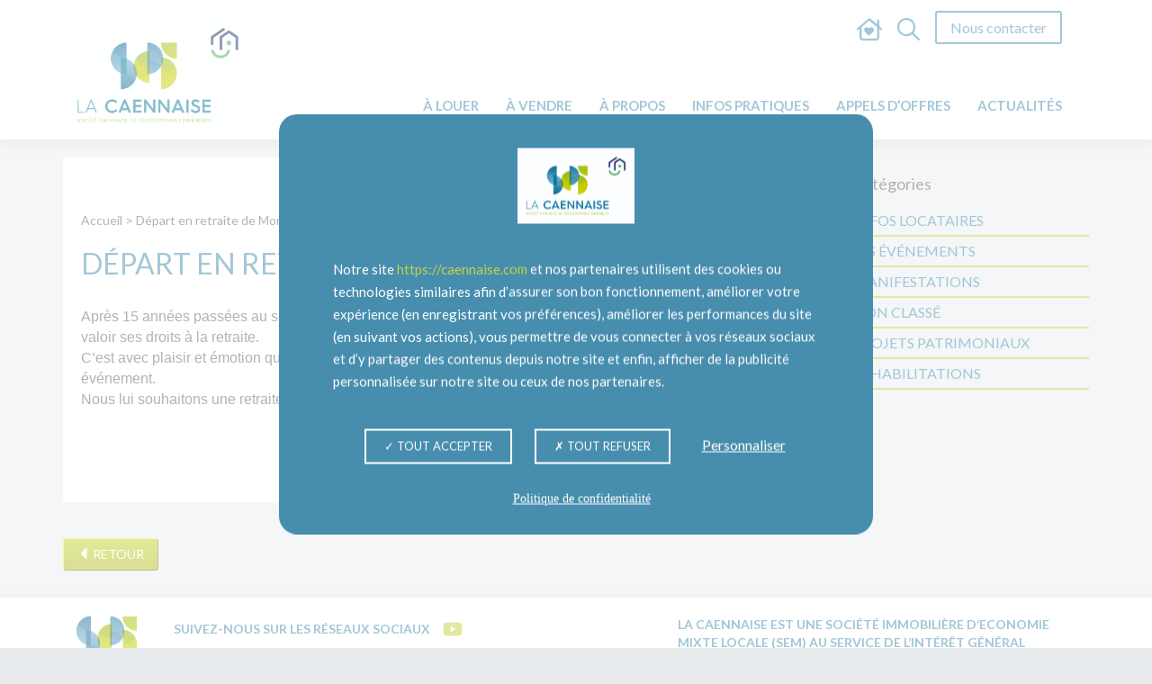

--- FILE ---
content_type: text/html; charset=UTF-8
request_url: https://caennaise.com/depart-retraite-de-monsieur-mateo/
body_size: 12697
content:
<!doctype html>

<!--[if IEMobile 7 ]> 	<html lang="fr-FR"class="no-js iem7"> <![endif]-->
<!--[if lt IE 7 ]> 		<html lang="fr-FR" class="no-js ie6"> <![endif]-->
<!--[if IE 7 ]>    		<html lang="fr-FR" class="no-js ie7"> <![endif]-->
<!--[if IE 8 ]>    		<html lang="fr-FR" class="no-js ie8"> <![endif]-->
<!--[if (gte IE 9)|(gt IEMobile 7)|!(IEMobile)|!(IE)]><!--><html lang="fr-FR" class="no-js"><!--<![endif]-->

	<head>
		<meta charset="utf-8">
		<meta http-equiv="X-UA-Compatible" content="IE=edge">
		<title>Départ en retraite de Monsieur MATÉO - La Caennaise</title>
		<meta name="viewport" content="width=device-width, initial-scale=1.0">
  		<link rel="pingback" href="https://caennaise.com/xmlrpc.php">

		<link href='https://fonts.googleapis.com/css?family=Lato:400,300,500,700' rel='stylesheet' type='text/css'>


		<!-- wordpress head functions -->
		<meta name='robots' content='index, follow, max-image-preview:large, max-snippet:-1, max-video-preview:-1' />

	<!-- This site is optimized with the Yoast SEO plugin v20.9 - https://yoast.com/wordpress/plugins/seo/ -->
	<link rel="canonical" href="https://caennaise.com/depart-retraite-de-monsieur-mateo/" />
	<meta property="og:locale" content="fr_FR" />
	<meta property="og:type" content="article" />
	<meta property="og:title" content="Départ en retraite de Monsieur MATÉO - La Caennaise" />
	<meta property="og:description" content="Après 15 années passées au service des locataires du quartier du Calvaire Saint Pierre, Monsieur MATÉO a fait valoir ses droits à la retraite. C’est avec plaisir et émotion que nous nous sommes retrouvés le 21 novembre 2018 afin de célébrer cet événement. Nous lui souhaitons une retraite des plus heureuses.  " />
	<meta property="og:url" content="https://caennaise.com/depart-retraite-de-monsieur-mateo/" />
	<meta property="og:site_name" content="La Caennaise" />
	<meta property="article:published_time" content="2018-11-27T10:43:42+00:00" />
	<meta property="article:modified_time" content="2019-04-15T08:51:21+00:00" />
	<meta property="og:image" content="https://caennaise.com/wp-content/uploads/2018/11/Photo-M.-Mateo.jpg" />
	<meta property="og:image:width" content="738" />
	<meta property="og:image:height" content="544" />
	<meta property="og:image:type" content="image/jpeg" />
	<meta name="author" content="jouanne@caennaise.com" />
	<meta name="twitter:card" content="summary_large_image" />
	<meta name="twitter:label1" content="Écrit par" />
	<meta name="twitter:data1" content="jouanne@caennaise.com" />
	<script type="application/ld+json" class="yoast-schema-graph">{"@context":"https://schema.org","@graph":[{"@type":"Article","@id":"https://caennaise.com/depart-retraite-de-monsieur-mateo/#article","isPartOf":{"@id":"https://caennaise.com/depart-retraite-de-monsieur-mateo/"},"author":{"name":"jouanne@caennaise.com","@id":"https://caennaise.com/#/schema/person/18b875604a08bdc916fc597176086b44"},"headline":"Départ en retraite de Monsieur MATÉO","datePublished":"2018-11-27T10:43:42+00:00","dateModified":"2019-04-15T08:51:21+00:00","mainEntityOfPage":{"@id":"https://caennaise.com/depart-retraite-de-monsieur-mateo/"},"wordCount":64,"publisher":{"@id":"https://caennaise.com/#organization"},"image":{"@id":"https://caennaise.com/depart-retraite-de-monsieur-mateo/#primaryimage"},"thumbnailUrl":"https://caennaise.com/wp-content/uploads/2018/11/Photo-M.-Mateo.jpg","articleSection":["Les événements"],"inLanguage":"fr-FR"},{"@type":"WebPage","@id":"https://caennaise.com/depart-retraite-de-monsieur-mateo/","url":"https://caennaise.com/depart-retraite-de-monsieur-mateo/","name":"Départ en retraite de Monsieur MATÉO - La Caennaise","isPartOf":{"@id":"https://caennaise.com/#website"},"primaryImageOfPage":{"@id":"https://caennaise.com/depart-retraite-de-monsieur-mateo/#primaryimage"},"image":{"@id":"https://caennaise.com/depart-retraite-de-monsieur-mateo/#primaryimage"},"thumbnailUrl":"https://caennaise.com/wp-content/uploads/2018/11/Photo-M.-Mateo.jpg","datePublished":"2018-11-27T10:43:42+00:00","dateModified":"2019-04-15T08:51:21+00:00","breadcrumb":{"@id":"https://caennaise.com/depart-retraite-de-monsieur-mateo/#breadcrumb"},"inLanguage":"fr-FR","potentialAction":[{"@type":"ReadAction","target":["https://caennaise.com/depart-retraite-de-monsieur-mateo/"]}]},{"@type":"ImageObject","inLanguage":"fr-FR","@id":"https://caennaise.com/depart-retraite-de-monsieur-mateo/#primaryimage","url":"https://caennaise.com/wp-content/uploads/2018/11/Photo-M.-Mateo.jpg","contentUrl":"https://caennaise.com/wp-content/uploads/2018/11/Photo-M.-Mateo.jpg","width":738,"height":544},{"@type":"BreadcrumbList","@id":"https://caennaise.com/depart-retraite-de-monsieur-mateo/#breadcrumb","itemListElement":[{"@type":"ListItem","position":1,"name":"Accueil","item":"https://caennaise.com/"},{"@type":"ListItem","position":2,"name":"Départ en retraite de Monsieur MATÉO"}]},{"@type":"WebSite","@id":"https://caennaise.com/#website","url":"https://caennaise.com/","name":"La Caennaise","description":"Société Caennaise de Développement Immobilier","publisher":{"@id":"https://caennaise.com/#organization"},"alternateName":"Société Caennaise de développement immobilier","potentialAction":[{"@type":"SearchAction","target":{"@type":"EntryPoint","urlTemplate":"https://caennaise.com/?s={search_term_string}"},"query-input":"required name=search_term_string"}],"inLanguage":"fr-FR"},{"@type":"Organization","@id":"https://caennaise.com/#organization","name":"La Caennaise","alternateName":"SOCIÉTÉ IMMOBILIÈRE D’ECONOMIE MIXTE LOCALE (SEM) AU SERVICE DE L’INTÉRÊT GÉNÉRAL","url":"https://caennaise.com/","logo":{"@type":"ImageObject","inLanguage":"fr-FR","@id":"https://caennaise.com/#/schema/logo/image/","url":"https://caennaise.com/wp-content/uploads/2016/03/logo-paiement.jpg","contentUrl":"https://caennaise.com/wp-content/uploads/2016/03/logo-paiement.jpg","width":300,"height":300,"caption":"La Caennaise"},"image":{"@id":"https://caennaise.com/#/schema/logo/image/"}},{"@type":"Person","@id":"https://caennaise.com/#/schema/person/18b875604a08bdc916fc597176086b44","name":"jouanne@caennaise.com","url":"https://caennaise.com/author/jouannecaennaise-com/"}]}</script>
	<!-- / Yoast SEO plugin. -->


<script type="text/javascript">
window._wpemojiSettings = {"baseUrl":"https:\/\/s.w.org\/images\/core\/emoji\/14.0.0\/72x72\/","ext":".png","svgUrl":"https:\/\/s.w.org\/images\/core\/emoji\/14.0.0\/svg\/","svgExt":".svg","source":{"concatemoji":"https:\/\/caennaise.com\/wp-includes\/js\/wp-emoji-release.min.js?ver=4b13fac39ff3825b26348a03437991ce"}};
/*! This file is auto-generated */
!function(e,a,t){var n,r,o,i=a.createElement("canvas"),p=i.getContext&&i.getContext("2d");function s(e,t){p.clearRect(0,0,i.width,i.height),p.fillText(e,0,0);e=i.toDataURL();return p.clearRect(0,0,i.width,i.height),p.fillText(t,0,0),e===i.toDataURL()}function c(e){var t=a.createElement("script");t.src=e,t.defer=t.type="text/javascript",a.getElementsByTagName("head")[0].appendChild(t)}for(o=Array("flag","emoji"),t.supports={everything:!0,everythingExceptFlag:!0},r=0;r<o.length;r++)t.supports[o[r]]=function(e){if(p&&p.fillText)switch(p.textBaseline="top",p.font="600 32px Arial",e){case"flag":return s("\ud83c\udff3\ufe0f\u200d\u26a7\ufe0f","\ud83c\udff3\ufe0f\u200b\u26a7\ufe0f")?!1:!s("\ud83c\uddfa\ud83c\uddf3","\ud83c\uddfa\u200b\ud83c\uddf3")&&!s("\ud83c\udff4\udb40\udc67\udb40\udc62\udb40\udc65\udb40\udc6e\udb40\udc67\udb40\udc7f","\ud83c\udff4\u200b\udb40\udc67\u200b\udb40\udc62\u200b\udb40\udc65\u200b\udb40\udc6e\u200b\udb40\udc67\u200b\udb40\udc7f");case"emoji":return!s("\ud83e\udef1\ud83c\udffb\u200d\ud83e\udef2\ud83c\udfff","\ud83e\udef1\ud83c\udffb\u200b\ud83e\udef2\ud83c\udfff")}return!1}(o[r]),t.supports.everything=t.supports.everything&&t.supports[o[r]],"flag"!==o[r]&&(t.supports.everythingExceptFlag=t.supports.everythingExceptFlag&&t.supports[o[r]]);t.supports.everythingExceptFlag=t.supports.everythingExceptFlag&&!t.supports.flag,t.DOMReady=!1,t.readyCallback=function(){t.DOMReady=!0},t.supports.everything||(n=function(){t.readyCallback()},a.addEventListener?(a.addEventListener("DOMContentLoaded",n,!1),e.addEventListener("load",n,!1)):(e.attachEvent("onload",n),a.attachEvent("onreadystatechange",function(){"complete"===a.readyState&&t.readyCallback()})),(e=t.source||{}).concatemoji?c(e.concatemoji):e.wpemoji&&e.twemoji&&(c(e.twemoji),c(e.wpemoji)))}(window,document,window._wpemojiSettings);
</script>
<style type="text/css">
img.wp-smiley,
img.emoji {
	display: inline !important;
	border: none !important;
	box-shadow: none !important;
	height: 1em !important;
	width: 1em !important;
	margin: 0 0.07em !important;
	vertical-align: -0.1em !important;
	background: none !important;
	padding: 0 !important;
}
</style>
	<link rel='stylesheet' id='contact-form-7-css' href='https://caennaise.com/wp-content/plugins/contact-form-7/includes/css/styles.css?ver=5.7.7' type='text/css' media='all' />
<link rel='stylesheet' id='wp-pagenavi-css' href='https://caennaise.com/wp-content/plugins/wp-pagenavi/pagenavi-css.css?ver=2.70' type='text/css' media='all' />
<link rel='stylesheet' id='thetheme-bootstrap-css' href='https://caennaise.com/wp-content/themes/lacaennaise/dist/vendor/bootstrap/css/bootstrap.min.css?ver=1.0' type='text/css' media='all' />
<link rel='stylesheet' id='thetheme-main-css' href='https://caennaise.com/wp-content/themes/lacaennaise/dist/css/the_theme.css?ver=1.0' type='text/css' media='all' />
<link rel='stylesheet' id='thetheme-style-css' href='https://caennaise.com/wp-content/themes/lacaennaise/style.css?ver=1.0' type='text/css' media='all' />
<link rel='stylesheet' id='thetheme-slick-css' href='https://caennaise.com/wp-content/themes/lacaennaise/dist/vendor/slick/slick.css?ver=1.0' type='text/css' media='all' />
<link rel='stylesheet' id='wpdreams-asl-basic-css' href='https://caennaise.com/wp-content/plugins/ajax-search-lite/css/style.basic.css?ver=4.11.2' type='text/css' media='all' />
<link rel='stylesheet' id='wpdreams-ajaxsearchlite-css' href='https://caennaise.com/wp-content/plugins/ajax-search-lite/css/style-simple-red.css?ver=4.11.2' type='text/css' media='all' />
<link rel='stylesheet' id='simple-favorites-css' href='https://caennaise.com/wp-content/plugins/favorites/assets/css/favorites.css?ver=2.3.3' type='text/css' media='all' />
<script type='text/javascript' src='https://caennaise.com/wp-includes/js/jquery/jquery.min.js?ver=3.6.4' id='jquery-core-js'></script>
<script type='text/javascript' src='https://caennaise.com/wp-includes/js/jquery/jquery-migrate.min.js?ver=3.4.0' id='jquery-migrate-js'></script>
<script type='text/javascript' src='https://caennaise.com/wp-content/themes/lacaennaise/dist/vendor/bootstrap/js/bootstrap.min.js?ver=1.0' id='bootstrap-js'></script>
<script type='text/javascript' id='thetheme-js-js-extra'>
/* <![CDATA[ */
var confidentialUrl = "https:\/\/caennaise.com\/politique-de-confidentialite\/";
/* ]]> */
</script>
<script type='text/javascript' src='https://caennaise.com/wp-content/themes/lacaennaise/dist/js/the_theme.js?ver=1.0' id='thetheme-js-js'></script>
<script type='text/javascript' src='https://caennaise.com/wp-content/themes/lacaennaise/lib/tools/modernizr.js?ver=1.0' id='modernizr-js'></script>
<script type='text/javascript' src='https://caennaise.com/wp-content/themes/lacaennaise/dist/vendor/slick/slick.min.js?ver=2.0.4' id='slick-js'></script>
<script type='text/javascript' src='https://caennaise.com/wp-content/themes/lacaennaise/dist/js/jquery.dpe-plugin.min.js?ver=1.0' id='dpe-js'></script>
<script type='text/javascript' id='favorites-js-extra'>
/* <![CDATA[ */
var favorites_data = {"ajaxurl":"https:\/\/caennaise.com\/wp-admin\/admin-ajax.php","nonce":"2d7b604549","favorite":"<i class=\"fa-regular fa-house-chimney-heart\"><\/i> Ajouter aux favoris","favorited":"<i class=\"fa-solid fa-house-chimney-heart\"><\/i> Supprimer des favoris","includecount":"","indicate_loading":"","loading_text":"Chargement","loading_image":"","loading_image_active":"","loading_image_preload":"","cache_enabled":"1","button_options":{"button_type":"custom","custom_colors":false,"box_shadow":false,"include_count":false,"default":{"background_default":false,"border_default":false,"text_default":false,"icon_default":false,"count_default":false},"active":{"background_active":false,"border_active":false,"text_active":false,"icon_active":false,"count_active":false}},"authentication_modal_content":"<p>Connectez-vous pour enregistrer vos favoris.<\/p>\n<p><a href=\"#\" data-favorites-modal-close>Ignorer cet avertissement<\/a><\/p>\n","authentication_redirect":"","dev_mode":"","logged_in":"","user_id":"0","authentication_redirect_url":"https:\/\/caennaise.com\/wp-login.php"};
/* ]]> */
</script>
<script type='text/javascript' src='https://caennaise.com/wp-content/plugins/favorites/assets/js/favorites.min.js?ver=2.3.3' id='favorites-js'></script>
<link rel='shortlink' href='https://caennaise.com/?p=1079' />
<link rel="alternate" type="application/json+oembed" href="https://caennaise.com/wp-json/oembed/1.0/embed?url=https%3A%2F%2Fcaennaise.com%2Fdepart-retraite-de-monsieur-mateo%2F" />
<link rel="alternate" type="text/xml+oembed" href="https://caennaise.com/wp-json/oembed/1.0/embed?url=https%3A%2F%2Fcaennaise.com%2Fdepart-retraite-de-monsieur-mateo%2F&#038;format=xml" />
				<link rel="preconnect" href="https://fonts.gstatic.com" crossorigin />
				<link rel="preload" as="style" href="//fonts.googleapis.com/css?family=Open+Sans&display=swap" />
				<link rel="stylesheet" href="//fonts.googleapis.com/css?family=Open+Sans&display=swap" media="all" />
				                <style>
                    
					div[id*='ajaxsearchlitesettings'].searchsettings .asl_option_inner label {
						font-size: 0px !important;
						color: rgba(0, 0, 0, 0);
					}
					div[id*='ajaxsearchlitesettings'].searchsettings .asl_option_inner label:after {
						font-size: 11px !important;
						position: absolute;
						top: 0;
						left: 0;
						z-index: 1;
					}
					.asl_w_container {
						width: 100%;
						margin: 0px 0px 0px 0px;
						min-width: 200px;
					}
					div[id*='ajaxsearchlite'].asl_m {
						width: 100%;
					}
					div[id*='ajaxsearchliteres'].wpdreams_asl_results div.resdrg span.highlighted {
						font-weight: bold;
						color: rgba(217, 49, 43, 1);
						background-color: rgba(238, 238, 238, 1);
					}
					div[id*='ajaxsearchliteres'].wpdreams_asl_results .results img.asl_image {
						width: 70px;
						height: 70px;
						object-fit: cover;
					}
					div.asl_r .results {
						max-height: none;
					}
				
						div.asl_r.asl_w.vertical .results .item::after {
							display: block;
							position: absolute;
							bottom: 0;
							content: '';
							height: 1px;
							width: 100%;
							background: #D8D8D8;
						}
						div.asl_r.asl_w.vertical .results .item.asl_last_item::after {
							display: none;
						}
					                </style>
                		<!-- end of wordpress head -->

		<!-- html5.js -->
			<!--[if lt IE 9]>
				<script src="https://html5shim.googlecode.com/svn/trunk/html5.js"></script>
			<![endif]-->

		<!-- respond.js -->
			<!--[if lt IE 9]>
						<script type='text/javascript' src="https://cdnjs.cloudflare.com/ajax/libs/respond.js/1.4.2/respond.js"></script>
			<![endif]-->


		<link rel="stylesheet" href="https://kit.fontawesome.com/0e19db4cd4.css" crossorigin="anonymous">

		<script type="text/javascript" src="https://caennaise.com/wp-content/themes/lacaennaise/tarteaucitron/tarteaucitron.js"></script>
		<script type="text/javascript">
			//Change base text
			let tarteaucitronMessagePerso = '<p>Notre site <span class="site">' + document.location.origin + '</span> et nos partenaires utilisent des cookies ou technologies similaires afin d’assurer son bon fonctionnement, améliorer votre expérience (en enregistrant vos préférences), améliorer les performances du site (en suivant vos actions), vous permettre de vous connecter à vos réseaux sociaux et d’y partager des contenus depuis notre site et enfin, afficher de la publicité personnalisée sur notre site ou ceux de nos partenaires.</p>';
			if(tarteaucitronMessagePerso !== ''){
				tarteaucitronCustomText = {
					'alertBigPrivacy': tarteaucitronMessagePerso,
				};
			} 

			//Init Tarteaucitron
			tarteaucitron.init({
				"privacyUrl": "https://caennaise.com/politique-de-confidentialite/",
				"bodyPosition": "bottom", /* or top to bring it as first element for accessibility */

				"hashtag": "#cookies", /* Open the panel with this hashtag */
				"cookieName": "tarteaucitron", /* Cookie name */

				"orientation": "middle", /* Banner position (top - bottom - middle - popup) */

				"groupServices": false, /* Group services by category */
				"serviceDefaultState": "wait", /* Default state (true - wait - false) */

				"showAlertSmall": false, /* Show the small banner on bottom right */
				"cookieslist": true, /* Show the cookie list */
				
				"showIcon": false, /* Show cookie icon to manage cookies */
				// "iconSrc": "", /* Optionnal: URL or base64 encoded image */
				"iconPosition": "BottomRight", /* Position of the icon between BottomRight, BottomLeft, TopRight and TopLeft */

				"adblocker": true, /* Show a Warning if an adblocker is detected */

				"DenyAllCta" : true, /* Show the deny all button */
				"AcceptAllCta" : true, /* Show the accept all button when highPrivacy on */
				"highPrivacy": true, /* HIGHLY RECOMMANDED Disable auto consent */

				"handleBrowserDNTRequest": false, /* If Do Not Track == 1, disallow all */

				"removeCredit": true, /* Remove credit link */
				"moreInfoLink": true, /* Show more info link */
				"useExternalCss": false, /* If false, the tarteaucitron.css file will be loaded */
				"useExternalJs": false, /* If false, the tarteaucitron.services.js file will be loaded */

				//"cookieDomain": ".my-multisite-domaine.fr", /* Shared cookie for subdomain website */

				"readmoreLink": "", /* Change the default readmore link pointing to tarteaucitron.io */
				
				"mandatory": true, /* Show a message about mandatory cookies */
				"mandatoryCta": true, /* Show the disabled accept button when mandatory on */

				"closePopup": true,
			});

			//Add a society logo or not into modal
			let logo = 'https://caennaise.com/wp-content/themes/lacaennaise/img/logo-lacaennaise-new.jpg';
			function tarteaucitronChangerMessage(logo) {
				timer = setInterval(function() {
					let divParent = document.getElementById('tarteaucitronAlertBig');
					if (divParent !== null && logo != '') {
						divParent.insertAdjacentHTML('afterbegin','<div class="container-logo"><div class="img" style="background-image: url('+ logo + ')"></div></div>');
						clearInterval(timer);
					}
				}, 10);
			}
			tarteaucitronChangerMessage(logo);
		</script>

		<script src="https://maps.googleapis.com/maps/api/js?key=AIzaSyDO4htLLQmecoMcfj1DLsXmIorp3EWJzJ8"></script>

	</head>

	<body data-rsssl=1 class="post-template-default single single-post postid-1079 single-format-standard">

		<header role="banner">
			<div class="navbar navbar-default">
				<div class="container">

					<div class="navbar-header">
						<button type="button" class="navbar-toggle" data-toggle="collapse" data-target=".navbar-responsive-collapse">
							<span class="icon-bar"></span>
							<span class="icon-bar"></span>
							<span class="icon-bar"></span>
						</button>

						<a class="navbar-brand" title="Société Caennaise de Développement Immobilier" href="https://caennaise.com">
							<img width="211" src="https://caennaise.com/wp-content/themes/lacaennaise/img/logo-lacaennaise-new.jpg" alt="La Caennaise - Société Caennaise de Développement Immobilier">
						</a>
					</div>

					<div class="collapse navbar-collapse navbar-responsive-collapse">

						<div class="top-menu">
														<a id="favoris-btn" class="btn-top-header " href="https://caennaise.com/mes-biens-favoris/" data-count="0">
								<i class="fa-regular fa-house-chimney-heart"></i>
								<span class="btn-top-header__count-fav hidden">
									0								</span>
							</a>

							<a class="search-btn o-btn-modal btn-top-header" href="#" title="Ouvrir la fenêtre de recherche"  data-open="search-box">
								<i class="fa-regular fa-magnifying-glass"></i>
							</a>

							<a class="btn-blue" href="https://caennaise.com/nous-contacter/">Nous contacter</a>

						</div>

						<ul id="menu-menu-principal" class="nav navbar-nav"><li id="menu-item-196" class="menu-item menu-item-type-post_type menu-item-object-page"><a href="https://caennaise.com/a-louer/">À louer</a></li>
<li id="menu-item-195" class="menu-item menu-item-type-post_type menu-item-object-page"><a href="https://caennaise.com/a-vendre/">À vendre</a></li>
<li id="menu-item-18" class="menu-item menu-item-type-post_type menu-item-object-page"><a href="https://caennaise.com/a-propos/">À propos</a></li>
<li id="menu-item-301" class="menu-item menu-item-type-post_type menu-item-object-page"><a href="https://caennaise.com/infos-pratiques/">Infos pratiques</a></li>
<li id="menu-item-3986" class="menu-item menu-item-type-post_type menu-item-object-page"><a href="https://caennaise.com/accueil/appels-doffres-2/">Appels d’offres</a></li>
<li id="menu-item-3849" class="menu-item menu-item-type-post_type menu-item-object-page"><a href="https://caennaise.com/actualites/">Actualités</a></li>
</ul>					</div>

				</div> <!-- end .container -->
			</div> <!-- end .navbar -->

		</header> <!-- end header -->
			<div class="container">
			<div id="content" class="clearfix row">

				<div id="main" class="col-sm-9 clearfix" role="main">
					<section class="post_content">
					



					<article id="post-1079" class="clearfix post-1079 post type-post status-publish format-standard has-post-thumbnail hentry category-evennements" role="article" itemscope itemtype="http://schema.org/BlogPosting">

							<div class="article-header">
							<p id="breadcrumbs"><span><span><a href="https://caennaise.com/">Accueil</a></span> &gt; <span class="breadcrumb_last" aria-current="page">Départ en retraite de Monsieur MATÉO</span></span></p>							<h1 class="single-title titre1 bleu" itemprop="headline">Départ en retraite de Monsieur MATÉO</h1></div>

						<div class="bloc-article">
					<div class="contenu">

						<section class="post_content clearfix" itemprop="articleBody">
							<p style="margin: 0cm; margin-bottom: .0001pt; background: white;"><span style="font-family: 'Arial',sans-serif; color: #666666;">Après 15 années passées au service des locataires du quartier du Calvaire Saint Pierre, Monsieur MATÉO a fait valoir ses droits à la retraite. </span></p>
<p style="margin: 0cm; margin-bottom: .0001pt; background: white;"><span style="font-family: 'Arial',sans-serif; color: #666666;">C’est avec plaisir et émotion que nous nous sommes retrouvés le 21 novembre 2018 afin de célébrer cet événement. </span></p>
<p style="margin: 0cm; margin-bottom: .0001pt; background: white;"><span style="font-family: 'Arial',sans-serif; color: #666666;">Nous lui souhaitons une retraite des plus heureuses.</span></p>
<p style="margin: 0cm; margin-bottom: .0001pt; background: white;"><span style="font-family: 'Arial',sans-serif; color: #666666;"> </span></p>

							
						</section> <!-- end article section -->

						<footer>

							
						</footer> <!-- end article footer -->
				</div>
					</div>
					</article> <!-- end article -->



					
								</section>
				</div> <!-- end #main -->
  			  <div class="col-sm-3">
									<div id="sidebar1"  role="complementary">
				
					
						<div id="categories-2" class="widget widget_categories"><h4 class="widgettitle">Catégories</h4>
			<ul>
					<li class="cat-item cat-item-8"><a href="https://caennaise.com/category/infos-locataires/">Infos locataires</a>
</li>
	<li class="cat-item cat-item-14"><a href="https://caennaise.com/category/evennements/">Les événements</a>
</li>
	<li class="cat-item cat-item-5"><a href="https://caennaise.com/category/manifestations/">Manifestations</a>
</li>
	<li class="cat-item cat-item-1"><a href="https://caennaise.com/category/non-classe/">Non classé</a>
</li>
	<li class="cat-item cat-item-4"><a href="https://caennaise.com/category/projets-patrimoniaux/">Projets patrimoniaux</a>
</li>
	<li class="cat-item cat-item-7"><a href="https://caennaise.com/category/rehabilitations/">Réhabilitations</a>
</li>
			</ul>

			</div>
					
				</div>				</div>


			</div> <!-- end #content -->


<div style="margin-bottom:30px"><a href="javascript:history.go(-1)" style="display:inline-block" class="btn bouton-vert"><i style="" class=" glyphicon glyphicon-triangle-left "></i> Retour</a></div>
 <!-- end article footer -->
			</div>

			<footer role="contentinfo">

				<div id="inner-footer" class="clearfix">

		          <div class="menu-footer">

					  <div class="container">
					  	<div class="row">
					  		<div class="col-sm-7">
								<a class="navbar-brand" title="Société Caennaise de Développement Immobilier" href="https://caennaise.com">
							  		<img src="https://caennaise.com/wp-content/themes/lacaennaise/img/sigle-lacaennaise.png" alt="La Caennaise - Société Caennaise de Développement Immobilier">
						  		</a>
								<div class="footer-links-container">
																												<div class="footer-links__social-link">
											<span>Suivez-nous sur les réseaux sociaux</span>
											<ul>
																									<li>
														<a href="https://www.youtube.com/channel/UCLfW_gnUjC7PpFWFgQZ86HA" target="_blank">
															<svg xmlns="http://www.w3.org/2000/svg" height="1em" viewBox="0 0 576 512">
																<path d="M549.655 124.083c-6.281-23.65-24.787-42.276-48.284-48.597C458.781 64 288 64 288 64S117.22 64 74.629 75.486c-23.497 6.322-42.003 24.947-48.284 48.597-11.412 42.867-11.412 132.305-11.412 132.305s0 89.438 11.412 132.305c6.281 23.65 24.787 41.5 48.284 47.821C117.22 448 288 448 288 448s170.78 0 213.371-11.486c23.497-6.321 42.003-24.171 48.284-47.821 11.412-42.867 11.412-132.305 11.412-132.305s0-89.438-11.412-132.305zm-317.51 213.508V175.185l142.739 81.205-142.739 81.201z"/>
															</svg>
														</a>
													</li>
																							</ul>
										</div>
																	</div>
							</div>
							<div class="col-sm-5">
								
									<div id="text-2" class="widget col-xs-12 widget_text">			<div class="textwidget">La caennaise est une société Immobilière d’economie mixte locale (sem)
au service de l’intérêt général</div>
		</div>
															</div>

					  	</div>
						<div class="footer-links clearfix"><ul id="menu-menu-footer" class="menu"><li id="menu-item-120" class="menu-item menu-item-type-post_type menu-item-object-page menu-item-120"><a href="https://caennaise.com/mentions-legales/">Mentions légales</a></li>
<li id="menu-item-101" class="menu-item menu-item-type-post_type menu-item-object-page menu-item-101"><a href="https://caennaise.com/nous-contacter/">Nous contacter</a></li>
<li id="menu-item-1168" class="menu-item menu-item-type-post_type menu-item-object-page menu-item-privacy-policy menu-item-1168"><a rel="privacy-policy" href="https://caennaise.com/politique-de-confidentialite/">Politique de confidentialité</a></li>
<li id="menu-item-4822" class="menu-item menu-item-type-custom menu-item-object-custom menu-item-4822"><a href="#cookies">Cookies</a></li>
</ul></div>					  </div>
				  </div>

				</div> <!-- end #inner-footer -->

			</footer> <!-- end footer -->

			
<aside class="modal-custom modal-search o-right" data-id="search-box">
    <div class="close">
        <svg xmlns="http://www.w3.org/2000/svg" height="1em" viewBox="0 0 384 512">
            <path d="M345 137c9.4-9.4 9.4-24.6 0-33.9s-24.6-9.4-33.9 0l-119 119L73 103c-9.4-9.4-24.6-9.4-33.9 0s-9.4 24.6 0 33.9l119 119L39 375c-9.4 9.4-9.4 24.6 0 33.9s24.6 9.4 33.9 0l119-119L311 409c9.4 9.4 24.6 9.4 33.9 0s9.4-24.6 0-33.9l-119-119L345 137z"/>
        </svg>
    </div>
    <div class="content-search-pattern">
        <div class="asl_w_container asl_w_container_1">
	<div id='ajaxsearchlite1'
		 data-id="1"
		 data-instance="1"
		 class="asl_w asl_m asl_m_1 asl_m_1_1">
		<div class="probox">

	
	<button class='promagnifier' aria-label="Search magnifier button">
				<div class='innericon'>
			<svg version="1.1" xmlns="http://www.w3.org/2000/svg" xmlns:xlink="http://www.w3.org/1999/xlink" x="0px" y="0px" width="22" height="22" viewBox="0 0 512 512" enable-background="new 0 0 512 512" xml:space="preserve">
					<path d="M460.355,421.59L353.844,315.078c20.041-27.553,31.885-61.437,31.885-98.037
						C385.729,124.934,310.793,50,218.686,50C126.58,50,51.645,124.934,51.645,217.041c0,92.106,74.936,167.041,167.041,167.041
						c34.912,0,67.352-10.773,94.184-29.158L419.945,462L460.355,421.59z M100.631,217.041c0-65.096,52.959-118.056,118.055-118.056
						c65.098,0,118.057,52.959,118.057,118.056c0,65.096-52.959,118.056-118.057,118.056C153.59,335.097,100.631,282.137,100.631,217.041
						z"/>
				</svg>
		</div>
	</button>

	
	
	<div class='prosettings' style='display:none;' data-opened=0>
				<div class='innericon'>
			<svg version="1.1" xmlns="http://www.w3.org/2000/svg" xmlns:xlink="http://www.w3.org/1999/xlink" x="0px" y="0px" width="22" height="22" viewBox="0 0 512 512" enable-background="new 0 0 512 512" xml:space="preserve">
					<polygon transform = "rotate(90 256 256)" points="142.332,104.886 197.48,50 402.5,256 197.48,462 142.332,407.113 292.727,256 "/>
				</svg>
		</div>
	</div>

	
	
	<div class='proinput'>
        <form role="search" action='#' autocomplete="off"
			  aria-label="Search form">
			<input aria-label="Search input"
				   type='search' class='orig'
				   name='phrase'
				   placeholder='Rechercher ici'
				   value=''
				   autocomplete="off"/>
			<input aria-label="Search autocomplete input"
				   type='text'
				   class='autocomplete'
				   tabindex="-1"
				   name='phrase'
				   value=''
				   autocomplete="off" disabled/>
			<input type='submit' value="Start search" style='width:0; height: 0; visibility: hidden;'>
		</form>
	</div>

	
	
	<div class='proloading'>

		<div class="asl_loader"><div class="asl_loader-inner asl_simple-circle"></div></div>

			</div>

			<div class='proclose'>
			<svg version="1.1" xmlns="http://www.w3.org/2000/svg" xmlns:xlink="http://www.w3.org/1999/xlink" x="0px"
				 y="0px"
				 width="12" height="12" viewBox="0 0 512 512" enable-background="new 0 0 512 512"
				 xml:space="preserve">
				<polygon points="438.393,374.595 319.757,255.977 438.378,137.348 374.595,73.607 255.995,192.225 137.375,73.622 73.607,137.352 192.246,255.983 73.622,374.625 137.352,438.393 256.002,319.734 374.652,438.378 "/>
			</svg>
		</div>
	
	
</div>	</div>
	<div class='asl_data_container' style="display:none !important;">
		<div class="asl_init_data wpdreams_asl_data_ct"
	 style="display:none !important;"
	 id="asl_init_id_1"
	 data-asl-id="1"
	 data-asl-instance="1"
	 data-asldata="[base64]/[base64]"></div>	<div id="asl_hidden_data">
		<svg style="position:absolute" height="0" width="0">
			<filter id="aslblur">
				<feGaussianBlur in="SourceGraphic" stdDeviation="4"/>
			</filter>
		</svg>
		<svg style="position:absolute" height="0" width="0">
			<filter id="no_aslblur"></filter>
		</svg>
	</div>
	</div>

	<div id='ajaxsearchliteres1'
	 class='vertical wpdreams_asl_results asl_w asl_r asl_r_1 asl_r_1_1'>

	
	<div class="results">

		
		<div class="resdrg">
		</div>

		
	</div>

	
	
</div>

	<div id='__original__ajaxsearchlitesettings1'
		 data-id="1"
		 class="searchsettings wpdreams_asl_settings asl_w asl_s asl_s_1">
		<form name='options'
	  aria-label="Search settings form"
	  autocomplete = 'off'>

	
	
	<input type="hidden" name="filters_changed" style="display:none;" value="0">
	<input type="hidden" name="filters_initial" style="display:none;" value="1">

	<div class="asl_option_inner hiddend">
		<input type='hidden' name='qtranslate_lang' id='qtranslate_lang1'
			   value='0'/>
	</div>

	
	
	<fieldset class="asl_sett_scroll">
		<legend style="display: none;">Generic selectors</legend>
		<div class="asl_option">
			<div class="asl_option_inner">
				<input type="checkbox" value="exact"
					   aria-label="Correspondance exacte"
					   name="asl_gen[]" />
				<div class="asl_option_checkbox"></div>
			</div>
			<div class="asl_option_label">
				Correspondance exacte			</div>
		</div>
		<div class="asl_option">
			<div class="asl_option_inner">
				<input type="checkbox" value="title"
					   aria-label="Chercher dans un titre"
					   name="asl_gen[]"  checked="checked"/>
				<div class="asl_option_checkbox"></div>
			</div>
			<div class="asl_option_label">
				Chercher dans un titre			</div>
		</div>
		<div class="asl_option">
			<div class="asl_option_inner">
				<input type="checkbox" value="content"
					   aria-label="Chercher dans un contenu"
					   name="asl_gen[]"  checked="checked"/>
				<div class="asl_option_checkbox"></div>
			</div>
			<div class="asl_option_label">
				Chercher dans un contenu			</div>
		</div>
		<div class="asl_option_inner hiddend">
			<input type="checkbox" value="excerpt"
				   aria-label="Search in excerpt"
				   name="asl_gen[]"  checked="checked"/>
			<div class="asl_option_checkbox"></div>
		</div>
	</fieldset>
	<fieldset class="asl_sett_scroll">
		<legend style="display: none;">Post Type Selectors</legend>
					<div class="asl_option_inner hiddend">
				<input type="checkbox" value="post"
					   aria-label="Hidden option, ignore please"
					   name="customset[]" checked="checked"/>
			</div>
						<div class="asl_option_inner hiddend">
				<input type="checkbox" value="page"
					   aria-label="Hidden option, ignore please"
					   name="customset[]" checked="checked"/>
			</div>
						<div class="asl_option_inner hiddend">
				<input type="checkbox" value="logement"
					   aria-label="Hidden option, ignore please"
					   name="customset[]" checked="checked"/>
			</div>
						<div class="asl_option_inner hiddend">
				<input type="checkbox" value="patrimoine"
					   aria-label="Hidden option, ignore please"
					   name="customset[]" checked="checked"/>
			</div>
						<div class="asl_option_inner hiddend">
				<input type="checkbox" value="vente"
					   aria-label="Hidden option, ignore please"
					   name="customset[]" checked="checked"/>
			</div>
				</fieldset>
	</form>
	</div>
</div>    </div>
</aside>

		<!--[if lt IE 7 ]>
  			<script src="//ajax.googleapis.com/ajax/libs/chrome-frame/1.0.3/CFInstall.min.js"></script>
  			<script>window.attachEvent('onload',function(){CFInstall.check({mode:'overlay'})})</script>
		<![endif]-->

		<script type='text/javascript' src='https://caennaise.com/wp-content/plugins/contact-form-7/includes/swv/js/index.js?ver=5.7.7' id='swv-js'></script>
<script type='text/javascript' id='contact-form-7-js-extra'>
/* <![CDATA[ */
var wpcf7 = {"api":{"root":"https:\/\/caennaise.com\/wp-json\/","namespace":"contact-form-7\/v1"}};
/* ]]> */
</script>
<script type='text/javascript' src='https://caennaise.com/wp-content/plugins/contact-form-7/includes/js/index.js?ver=5.7.7' id='contact-form-7-js'></script>
<script type='text/javascript' id='wd-asl-ajaxsearchlite-js-before'>
window.ASL = typeof window.ASL !== 'undefined' ? window.ASL : {}; window.ASL.wp_rocket_exception = "DOMContentLoaded"; window.ASL.ajaxurl = "https:\/\/caennaise.com\/wp-admin\/admin-ajax.php"; window.ASL.backend_ajaxurl = "https:\/\/caennaise.com\/wp-admin\/admin-ajax.php"; window.ASL.js_scope = "jQuery"; window.ASL.asl_url = "https:\/\/caennaise.com\/wp-content\/plugins\/ajax-search-lite\/"; window.ASL.detect_ajax = 1; window.ASL.media_query = 4758; window.ASL.version = 4758; window.ASL.pageHTML = ""; window.ASL.additional_scripts = [{"handle":"wd-asl-ajaxsearchlite","src":"https:\/\/caennaise.com\/wp-content\/plugins\/ajax-search-lite\/js\/min\/plugin\/optimized\/asl-prereq.js","prereq":[]},{"handle":"wd-asl-ajaxsearchlite-core","src":"https:\/\/caennaise.com\/wp-content\/plugins\/ajax-search-lite\/js\/min\/plugin\/optimized\/asl-core.js","prereq":[]},{"handle":"wd-asl-ajaxsearchlite-vertical","src":"https:\/\/caennaise.com\/wp-content\/plugins\/ajax-search-lite\/js\/min\/plugin\/optimized\/asl-results-vertical.js","prereq":["wd-asl-ajaxsearchlite"]},{"handle":"wd-asl-ajaxsearchlite-load","src":"https:\/\/caennaise.com\/wp-content\/plugins\/ajax-search-lite\/js\/min\/plugin\/optimized\/asl-load.js","prereq":["wd-asl-ajaxsearchlite-vertical"]}]; window.ASL.script_async_load = false; window.ASL.init_only_in_viewport = true; window.ASL.font_url = "https:\/\/caennaise.com\/wp-content\/plugins\/ajax-search-lite\/css\/fonts\/icons2.woff2"; window.ASL.css_async = false; window.ASL.highlight = {"enabled":false,"data":[]}; window.ASL.analytics = {"method":0,"tracking_id":"","string":"?ajax_search={asl_term}","event":{"focus":{"active":1,"action":"focus","category":"ASL","label":"Input focus","value":"1"},"search_start":{"active":0,"action":"search_start","category":"ASL","label":"Phrase: {phrase}","value":"1"},"search_end":{"active":1,"action":"search_end","category":"ASL","label":"{phrase} | {results_count}","value":"1"},"magnifier":{"active":1,"action":"magnifier","category":"ASL","label":"Magnifier clicked","value":"1"},"return":{"active":1,"action":"return","category":"ASL","label":"Return button pressed","value":"1"},"facet_change":{"active":0,"action":"facet_change","category":"ASL","label":"{option_label} | {option_value}","value":"1"},"result_click":{"active":1,"action":"result_click","category":"ASL","label":"{result_title} | {result_url}","value":"1"}}};
window.ASL_INSTANCES = [];window.ASL_INSTANCES[1] = {"homeurl":"https:\/\/caennaise.com\/","resultstype":"vertical","resultsposition":"hover","itemscount":4,"charcount":0,"highlight":0,"highlightwholewords":1,"singleHighlight":0,"scrollToResults":{"enabled":0,"offset":0},"resultareaclickable":1,"autocomplete":{"enabled":0,"lang":"en","trigger_charcount":0},"mobile":{"menu_selector":"#menu-toggle"},"trigger":{"click":"nothing","click_location":"same","update_href":0,"return":"nothing","return_location":"same","facet":1,"type":1,"redirect_url":"?s={phrase}","delay":300},"animations":{"pc":{"settings":{"anim":"fadedrop","dur":300},"results":{"anim":"fadedrop","dur":300},"items":"voidanim"},"mob":{"settings":{"anim":"fadedrop","dur":300},"results":{"anim":"fadedrop","dur":300},"items":"voidanim"}},"autop":{"state":"disabled","phrase":"","count":1},"resPage":{"useAjax":0,"selector":"#main","trigger_type":1,"trigger_facet":1,"trigger_magnifier":0,"trigger_return":0},"resultsSnapTo":"left","results":{"width":"auto","width_tablet":"auto","width_phone":"auto"},"settingsimagepos":"right","closeOnDocClick":1,"overridewpdefault":1,"override_method":"get"};
</script>
<script type='text/javascript' src='https://caennaise.com/wp-content/plugins/ajax-search-lite/js/min/plugin/optimized/asl-prereq.js?ver=4758' id='wd-asl-ajaxsearchlite-js'></script>
<script type='text/javascript' src='https://caennaise.com/wp-content/plugins/ajax-search-lite/js/min/plugin/optimized/asl-core.js?ver=4758' id='wd-asl-ajaxsearchlite-core-js'></script>
<script type='text/javascript' src='https://caennaise.com/wp-content/plugins/ajax-search-lite/js/min/plugin/optimized/asl-results-vertical.js?ver=4758' id='wd-asl-ajaxsearchlite-vertical-js'></script>
<script type='text/javascript' src='https://caennaise.com/wp-content/plugins/ajax-search-lite/js/min/plugin/optimized/asl-load.js?ver=4758' id='wd-asl-ajaxsearchlite-load-js'></script>
<script type='text/javascript' src='https://caennaise.com/wp-content/plugins/ajax-search-lite/js/min/plugin/optimized/asl-wrapper.js?ver=4758' id='wd-asl-ajaxsearchlite-wrapper-js'></script>
<script type='text/javascript' src='https://www.google.com/recaptcha/api.js?render=6Ld7ZpIUAAAAAM5mRNAFLb-LV-qS9YIFUuM9Rjdi&#038;ver=3.0' id='google-recaptcha-js'></script>
<script type='text/javascript' src='https://caennaise.com/wp-includes/js/dist/vendor/wp-polyfill-inert.min.js?ver=3.1.2' id='wp-polyfill-inert-js'></script>
<script type='text/javascript' src='https://caennaise.com/wp-includes/js/dist/vendor/regenerator-runtime.min.js?ver=0.13.11' id='regenerator-runtime-js'></script>
<script type='text/javascript' src='https://caennaise.com/wp-includes/js/dist/vendor/wp-polyfill.min.js?ver=3.15.0' id='wp-polyfill-js'></script>
<script type='text/javascript' id='wpcf7-recaptcha-js-extra'>
/* <![CDATA[ */
var wpcf7_recaptcha = {"sitekey":"6Ld7ZpIUAAAAAM5mRNAFLb-LV-qS9YIFUuM9Rjdi","actions":{"homepage":"homepage","contactform":"contactform"}};
/* ]]> */
</script>
<script type='text/javascript' src='https://caennaise.com/wp-content/plugins/contact-form-7/modules/recaptcha/index.js?ver=5.7.7' id='wpcf7-recaptcha-js'></script>


		<script type="text/javascript">
		    /* OLD
			tarteaucitron.user.gtagUa = 'UA-104071225-1';
		    tarteaucitron.user.gtagMore = function () {  };
		    (tarteaucitron.job = tarteaucitron.job || []).push('gtag'); */

			tarteaucitron.user.gtagUa = 'G-L39WYVPE0J';
			// tarteaucitron.user.gtagCrossdomain = ['example.com', 'example2.com'];
			tarteaucitron.user.gtagMore = function () { /* add here your optionnal gtag() */ };
			(tarteaucitron.job = tarteaucitron.job || []).push('gtag');

			//google Map
			// tarteaucitron.user.googlemapsKey = 'AIzaSyDO4htLLQmecoMcfj1DLsXmIorp3EWJzJ8';
			// (tarteaucitron.job = tarteaucitron.job || []).push('googlemaps');
		</script>


	</body>

</html>


--- FILE ---
content_type: text/html; charset=utf-8
request_url: https://www.google.com/recaptcha/api2/anchor?ar=1&k=6Ld7ZpIUAAAAAM5mRNAFLb-LV-qS9YIFUuM9Rjdi&co=aHR0cHM6Ly9jYWVubmFpc2UuY29tOjQ0Mw..&hl=en&v=PoyoqOPhxBO7pBk68S4YbpHZ&size=invisible&anchor-ms=20000&execute-ms=30000&cb=9oczhuccgjc2
body_size: 48721
content:
<!DOCTYPE HTML><html dir="ltr" lang="en"><head><meta http-equiv="Content-Type" content="text/html; charset=UTF-8">
<meta http-equiv="X-UA-Compatible" content="IE=edge">
<title>reCAPTCHA</title>
<style type="text/css">
/* cyrillic-ext */
@font-face {
  font-family: 'Roboto';
  font-style: normal;
  font-weight: 400;
  font-stretch: 100%;
  src: url(//fonts.gstatic.com/s/roboto/v48/KFO7CnqEu92Fr1ME7kSn66aGLdTylUAMa3GUBHMdazTgWw.woff2) format('woff2');
  unicode-range: U+0460-052F, U+1C80-1C8A, U+20B4, U+2DE0-2DFF, U+A640-A69F, U+FE2E-FE2F;
}
/* cyrillic */
@font-face {
  font-family: 'Roboto';
  font-style: normal;
  font-weight: 400;
  font-stretch: 100%;
  src: url(//fonts.gstatic.com/s/roboto/v48/KFO7CnqEu92Fr1ME7kSn66aGLdTylUAMa3iUBHMdazTgWw.woff2) format('woff2');
  unicode-range: U+0301, U+0400-045F, U+0490-0491, U+04B0-04B1, U+2116;
}
/* greek-ext */
@font-face {
  font-family: 'Roboto';
  font-style: normal;
  font-weight: 400;
  font-stretch: 100%;
  src: url(//fonts.gstatic.com/s/roboto/v48/KFO7CnqEu92Fr1ME7kSn66aGLdTylUAMa3CUBHMdazTgWw.woff2) format('woff2');
  unicode-range: U+1F00-1FFF;
}
/* greek */
@font-face {
  font-family: 'Roboto';
  font-style: normal;
  font-weight: 400;
  font-stretch: 100%;
  src: url(//fonts.gstatic.com/s/roboto/v48/KFO7CnqEu92Fr1ME7kSn66aGLdTylUAMa3-UBHMdazTgWw.woff2) format('woff2');
  unicode-range: U+0370-0377, U+037A-037F, U+0384-038A, U+038C, U+038E-03A1, U+03A3-03FF;
}
/* math */
@font-face {
  font-family: 'Roboto';
  font-style: normal;
  font-weight: 400;
  font-stretch: 100%;
  src: url(//fonts.gstatic.com/s/roboto/v48/KFO7CnqEu92Fr1ME7kSn66aGLdTylUAMawCUBHMdazTgWw.woff2) format('woff2');
  unicode-range: U+0302-0303, U+0305, U+0307-0308, U+0310, U+0312, U+0315, U+031A, U+0326-0327, U+032C, U+032F-0330, U+0332-0333, U+0338, U+033A, U+0346, U+034D, U+0391-03A1, U+03A3-03A9, U+03B1-03C9, U+03D1, U+03D5-03D6, U+03F0-03F1, U+03F4-03F5, U+2016-2017, U+2034-2038, U+203C, U+2040, U+2043, U+2047, U+2050, U+2057, U+205F, U+2070-2071, U+2074-208E, U+2090-209C, U+20D0-20DC, U+20E1, U+20E5-20EF, U+2100-2112, U+2114-2115, U+2117-2121, U+2123-214F, U+2190, U+2192, U+2194-21AE, U+21B0-21E5, U+21F1-21F2, U+21F4-2211, U+2213-2214, U+2216-22FF, U+2308-230B, U+2310, U+2319, U+231C-2321, U+2336-237A, U+237C, U+2395, U+239B-23B7, U+23D0, U+23DC-23E1, U+2474-2475, U+25AF, U+25B3, U+25B7, U+25BD, U+25C1, U+25CA, U+25CC, U+25FB, U+266D-266F, U+27C0-27FF, U+2900-2AFF, U+2B0E-2B11, U+2B30-2B4C, U+2BFE, U+3030, U+FF5B, U+FF5D, U+1D400-1D7FF, U+1EE00-1EEFF;
}
/* symbols */
@font-face {
  font-family: 'Roboto';
  font-style: normal;
  font-weight: 400;
  font-stretch: 100%;
  src: url(//fonts.gstatic.com/s/roboto/v48/KFO7CnqEu92Fr1ME7kSn66aGLdTylUAMaxKUBHMdazTgWw.woff2) format('woff2');
  unicode-range: U+0001-000C, U+000E-001F, U+007F-009F, U+20DD-20E0, U+20E2-20E4, U+2150-218F, U+2190, U+2192, U+2194-2199, U+21AF, U+21E6-21F0, U+21F3, U+2218-2219, U+2299, U+22C4-22C6, U+2300-243F, U+2440-244A, U+2460-24FF, U+25A0-27BF, U+2800-28FF, U+2921-2922, U+2981, U+29BF, U+29EB, U+2B00-2BFF, U+4DC0-4DFF, U+FFF9-FFFB, U+10140-1018E, U+10190-1019C, U+101A0, U+101D0-101FD, U+102E0-102FB, U+10E60-10E7E, U+1D2C0-1D2D3, U+1D2E0-1D37F, U+1F000-1F0FF, U+1F100-1F1AD, U+1F1E6-1F1FF, U+1F30D-1F30F, U+1F315, U+1F31C, U+1F31E, U+1F320-1F32C, U+1F336, U+1F378, U+1F37D, U+1F382, U+1F393-1F39F, U+1F3A7-1F3A8, U+1F3AC-1F3AF, U+1F3C2, U+1F3C4-1F3C6, U+1F3CA-1F3CE, U+1F3D4-1F3E0, U+1F3ED, U+1F3F1-1F3F3, U+1F3F5-1F3F7, U+1F408, U+1F415, U+1F41F, U+1F426, U+1F43F, U+1F441-1F442, U+1F444, U+1F446-1F449, U+1F44C-1F44E, U+1F453, U+1F46A, U+1F47D, U+1F4A3, U+1F4B0, U+1F4B3, U+1F4B9, U+1F4BB, U+1F4BF, U+1F4C8-1F4CB, U+1F4D6, U+1F4DA, U+1F4DF, U+1F4E3-1F4E6, U+1F4EA-1F4ED, U+1F4F7, U+1F4F9-1F4FB, U+1F4FD-1F4FE, U+1F503, U+1F507-1F50B, U+1F50D, U+1F512-1F513, U+1F53E-1F54A, U+1F54F-1F5FA, U+1F610, U+1F650-1F67F, U+1F687, U+1F68D, U+1F691, U+1F694, U+1F698, U+1F6AD, U+1F6B2, U+1F6B9-1F6BA, U+1F6BC, U+1F6C6-1F6CF, U+1F6D3-1F6D7, U+1F6E0-1F6EA, U+1F6F0-1F6F3, U+1F6F7-1F6FC, U+1F700-1F7FF, U+1F800-1F80B, U+1F810-1F847, U+1F850-1F859, U+1F860-1F887, U+1F890-1F8AD, U+1F8B0-1F8BB, U+1F8C0-1F8C1, U+1F900-1F90B, U+1F93B, U+1F946, U+1F984, U+1F996, U+1F9E9, U+1FA00-1FA6F, U+1FA70-1FA7C, U+1FA80-1FA89, U+1FA8F-1FAC6, U+1FACE-1FADC, U+1FADF-1FAE9, U+1FAF0-1FAF8, U+1FB00-1FBFF;
}
/* vietnamese */
@font-face {
  font-family: 'Roboto';
  font-style: normal;
  font-weight: 400;
  font-stretch: 100%;
  src: url(//fonts.gstatic.com/s/roboto/v48/KFO7CnqEu92Fr1ME7kSn66aGLdTylUAMa3OUBHMdazTgWw.woff2) format('woff2');
  unicode-range: U+0102-0103, U+0110-0111, U+0128-0129, U+0168-0169, U+01A0-01A1, U+01AF-01B0, U+0300-0301, U+0303-0304, U+0308-0309, U+0323, U+0329, U+1EA0-1EF9, U+20AB;
}
/* latin-ext */
@font-face {
  font-family: 'Roboto';
  font-style: normal;
  font-weight: 400;
  font-stretch: 100%;
  src: url(//fonts.gstatic.com/s/roboto/v48/KFO7CnqEu92Fr1ME7kSn66aGLdTylUAMa3KUBHMdazTgWw.woff2) format('woff2');
  unicode-range: U+0100-02BA, U+02BD-02C5, U+02C7-02CC, U+02CE-02D7, U+02DD-02FF, U+0304, U+0308, U+0329, U+1D00-1DBF, U+1E00-1E9F, U+1EF2-1EFF, U+2020, U+20A0-20AB, U+20AD-20C0, U+2113, U+2C60-2C7F, U+A720-A7FF;
}
/* latin */
@font-face {
  font-family: 'Roboto';
  font-style: normal;
  font-weight: 400;
  font-stretch: 100%;
  src: url(//fonts.gstatic.com/s/roboto/v48/KFO7CnqEu92Fr1ME7kSn66aGLdTylUAMa3yUBHMdazQ.woff2) format('woff2');
  unicode-range: U+0000-00FF, U+0131, U+0152-0153, U+02BB-02BC, U+02C6, U+02DA, U+02DC, U+0304, U+0308, U+0329, U+2000-206F, U+20AC, U+2122, U+2191, U+2193, U+2212, U+2215, U+FEFF, U+FFFD;
}
/* cyrillic-ext */
@font-face {
  font-family: 'Roboto';
  font-style: normal;
  font-weight: 500;
  font-stretch: 100%;
  src: url(//fonts.gstatic.com/s/roboto/v48/KFO7CnqEu92Fr1ME7kSn66aGLdTylUAMa3GUBHMdazTgWw.woff2) format('woff2');
  unicode-range: U+0460-052F, U+1C80-1C8A, U+20B4, U+2DE0-2DFF, U+A640-A69F, U+FE2E-FE2F;
}
/* cyrillic */
@font-face {
  font-family: 'Roboto';
  font-style: normal;
  font-weight: 500;
  font-stretch: 100%;
  src: url(//fonts.gstatic.com/s/roboto/v48/KFO7CnqEu92Fr1ME7kSn66aGLdTylUAMa3iUBHMdazTgWw.woff2) format('woff2');
  unicode-range: U+0301, U+0400-045F, U+0490-0491, U+04B0-04B1, U+2116;
}
/* greek-ext */
@font-face {
  font-family: 'Roboto';
  font-style: normal;
  font-weight: 500;
  font-stretch: 100%;
  src: url(//fonts.gstatic.com/s/roboto/v48/KFO7CnqEu92Fr1ME7kSn66aGLdTylUAMa3CUBHMdazTgWw.woff2) format('woff2');
  unicode-range: U+1F00-1FFF;
}
/* greek */
@font-face {
  font-family: 'Roboto';
  font-style: normal;
  font-weight: 500;
  font-stretch: 100%;
  src: url(//fonts.gstatic.com/s/roboto/v48/KFO7CnqEu92Fr1ME7kSn66aGLdTylUAMa3-UBHMdazTgWw.woff2) format('woff2');
  unicode-range: U+0370-0377, U+037A-037F, U+0384-038A, U+038C, U+038E-03A1, U+03A3-03FF;
}
/* math */
@font-face {
  font-family: 'Roboto';
  font-style: normal;
  font-weight: 500;
  font-stretch: 100%;
  src: url(//fonts.gstatic.com/s/roboto/v48/KFO7CnqEu92Fr1ME7kSn66aGLdTylUAMawCUBHMdazTgWw.woff2) format('woff2');
  unicode-range: U+0302-0303, U+0305, U+0307-0308, U+0310, U+0312, U+0315, U+031A, U+0326-0327, U+032C, U+032F-0330, U+0332-0333, U+0338, U+033A, U+0346, U+034D, U+0391-03A1, U+03A3-03A9, U+03B1-03C9, U+03D1, U+03D5-03D6, U+03F0-03F1, U+03F4-03F5, U+2016-2017, U+2034-2038, U+203C, U+2040, U+2043, U+2047, U+2050, U+2057, U+205F, U+2070-2071, U+2074-208E, U+2090-209C, U+20D0-20DC, U+20E1, U+20E5-20EF, U+2100-2112, U+2114-2115, U+2117-2121, U+2123-214F, U+2190, U+2192, U+2194-21AE, U+21B0-21E5, U+21F1-21F2, U+21F4-2211, U+2213-2214, U+2216-22FF, U+2308-230B, U+2310, U+2319, U+231C-2321, U+2336-237A, U+237C, U+2395, U+239B-23B7, U+23D0, U+23DC-23E1, U+2474-2475, U+25AF, U+25B3, U+25B7, U+25BD, U+25C1, U+25CA, U+25CC, U+25FB, U+266D-266F, U+27C0-27FF, U+2900-2AFF, U+2B0E-2B11, U+2B30-2B4C, U+2BFE, U+3030, U+FF5B, U+FF5D, U+1D400-1D7FF, U+1EE00-1EEFF;
}
/* symbols */
@font-face {
  font-family: 'Roboto';
  font-style: normal;
  font-weight: 500;
  font-stretch: 100%;
  src: url(//fonts.gstatic.com/s/roboto/v48/KFO7CnqEu92Fr1ME7kSn66aGLdTylUAMaxKUBHMdazTgWw.woff2) format('woff2');
  unicode-range: U+0001-000C, U+000E-001F, U+007F-009F, U+20DD-20E0, U+20E2-20E4, U+2150-218F, U+2190, U+2192, U+2194-2199, U+21AF, U+21E6-21F0, U+21F3, U+2218-2219, U+2299, U+22C4-22C6, U+2300-243F, U+2440-244A, U+2460-24FF, U+25A0-27BF, U+2800-28FF, U+2921-2922, U+2981, U+29BF, U+29EB, U+2B00-2BFF, U+4DC0-4DFF, U+FFF9-FFFB, U+10140-1018E, U+10190-1019C, U+101A0, U+101D0-101FD, U+102E0-102FB, U+10E60-10E7E, U+1D2C0-1D2D3, U+1D2E0-1D37F, U+1F000-1F0FF, U+1F100-1F1AD, U+1F1E6-1F1FF, U+1F30D-1F30F, U+1F315, U+1F31C, U+1F31E, U+1F320-1F32C, U+1F336, U+1F378, U+1F37D, U+1F382, U+1F393-1F39F, U+1F3A7-1F3A8, U+1F3AC-1F3AF, U+1F3C2, U+1F3C4-1F3C6, U+1F3CA-1F3CE, U+1F3D4-1F3E0, U+1F3ED, U+1F3F1-1F3F3, U+1F3F5-1F3F7, U+1F408, U+1F415, U+1F41F, U+1F426, U+1F43F, U+1F441-1F442, U+1F444, U+1F446-1F449, U+1F44C-1F44E, U+1F453, U+1F46A, U+1F47D, U+1F4A3, U+1F4B0, U+1F4B3, U+1F4B9, U+1F4BB, U+1F4BF, U+1F4C8-1F4CB, U+1F4D6, U+1F4DA, U+1F4DF, U+1F4E3-1F4E6, U+1F4EA-1F4ED, U+1F4F7, U+1F4F9-1F4FB, U+1F4FD-1F4FE, U+1F503, U+1F507-1F50B, U+1F50D, U+1F512-1F513, U+1F53E-1F54A, U+1F54F-1F5FA, U+1F610, U+1F650-1F67F, U+1F687, U+1F68D, U+1F691, U+1F694, U+1F698, U+1F6AD, U+1F6B2, U+1F6B9-1F6BA, U+1F6BC, U+1F6C6-1F6CF, U+1F6D3-1F6D7, U+1F6E0-1F6EA, U+1F6F0-1F6F3, U+1F6F7-1F6FC, U+1F700-1F7FF, U+1F800-1F80B, U+1F810-1F847, U+1F850-1F859, U+1F860-1F887, U+1F890-1F8AD, U+1F8B0-1F8BB, U+1F8C0-1F8C1, U+1F900-1F90B, U+1F93B, U+1F946, U+1F984, U+1F996, U+1F9E9, U+1FA00-1FA6F, U+1FA70-1FA7C, U+1FA80-1FA89, U+1FA8F-1FAC6, U+1FACE-1FADC, U+1FADF-1FAE9, U+1FAF0-1FAF8, U+1FB00-1FBFF;
}
/* vietnamese */
@font-face {
  font-family: 'Roboto';
  font-style: normal;
  font-weight: 500;
  font-stretch: 100%;
  src: url(//fonts.gstatic.com/s/roboto/v48/KFO7CnqEu92Fr1ME7kSn66aGLdTylUAMa3OUBHMdazTgWw.woff2) format('woff2');
  unicode-range: U+0102-0103, U+0110-0111, U+0128-0129, U+0168-0169, U+01A0-01A1, U+01AF-01B0, U+0300-0301, U+0303-0304, U+0308-0309, U+0323, U+0329, U+1EA0-1EF9, U+20AB;
}
/* latin-ext */
@font-face {
  font-family: 'Roboto';
  font-style: normal;
  font-weight: 500;
  font-stretch: 100%;
  src: url(//fonts.gstatic.com/s/roboto/v48/KFO7CnqEu92Fr1ME7kSn66aGLdTylUAMa3KUBHMdazTgWw.woff2) format('woff2');
  unicode-range: U+0100-02BA, U+02BD-02C5, U+02C7-02CC, U+02CE-02D7, U+02DD-02FF, U+0304, U+0308, U+0329, U+1D00-1DBF, U+1E00-1E9F, U+1EF2-1EFF, U+2020, U+20A0-20AB, U+20AD-20C0, U+2113, U+2C60-2C7F, U+A720-A7FF;
}
/* latin */
@font-face {
  font-family: 'Roboto';
  font-style: normal;
  font-weight: 500;
  font-stretch: 100%;
  src: url(//fonts.gstatic.com/s/roboto/v48/KFO7CnqEu92Fr1ME7kSn66aGLdTylUAMa3yUBHMdazQ.woff2) format('woff2');
  unicode-range: U+0000-00FF, U+0131, U+0152-0153, U+02BB-02BC, U+02C6, U+02DA, U+02DC, U+0304, U+0308, U+0329, U+2000-206F, U+20AC, U+2122, U+2191, U+2193, U+2212, U+2215, U+FEFF, U+FFFD;
}
/* cyrillic-ext */
@font-face {
  font-family: 'Roboto';
  font-style: normal;
  font-weight: 900;
  font-stretch: 100%;
  src: url(//fonts.gstatic.com/s/roboto/v48/KFO7CnqEu92Fr1ME7kSn66aGLdTylUAMa3GUBHMdazTgWw.woff2) format('woff2');
  unicode-range: U+0460-052F, U+1C80-1C8A, U+20B4, U+2DE0-2DFF, U+A640-A69F, U+FE2E-FE2F;
}
/* cyrillic */
@font-face {
  font-family: 'Roboto';
  font-style: normal;
  font-weight: 900;
  font-stretch: 100%;
  src: url(//fonts.gstatic.com/s/roboto/v48/KFO7CnqEu92Fr1ME7kSn66aGLdTylUAMa3iUBHMdazTgWw.woff2) format('woff2');
  unicode-range: U+0301, U+0400-045F, U+0490-0491, U+04B0-04B1, U+2116;
}
/* greek-ext */
@font-face {
  font-family: 'Roboto';
  font-style: normal;
  font-weight: 900;
  font-stretch: 100%;
  src: url(//fonts.gstatic.com/s/roboto/v48/KFO7CnqEu92Fr1ME7kSn66aGLdTylUAMa3CUBHMdazTgWw.woff2) format('woff2');
  unicode-range: U+1F00-1FFF;
}
/* greek */
@font-face {
  font-family: 'Roboto';
  font-style: normal;
  font-weight: 900;
  font-stretch: 100%;
  src: url(//fonts.gstatic.com/s/roboto/v48/KFO7CnqEu92Fr1ME7kSn66aGLdTylUAMa3-UBHMdazTgWw.woff2) format('woff2');
  unicode-range: U+0370-0377, U+037A-037F, U+0384-038A, U+038C, U+038E-03A1, U+03A3-03FF;
}
/* math */
@font-face {
  font-family: 'Roboto';
  font-style: normal;
  font-weight: 900;
  font-stretch: 100%;
  src: url(//fonts.gstatic.com/s/roboto/v48/KFO7CnqEu92Fr1ME7kSn66aGLdTylUAMawCUBHMdazTgWw.woff2) format('woff2');
  unicode-range: U+0302-0303, U+0305, U+0307-0308, U+0310, U+0312, U+0315, U+031A, U+0326-0327, U+032C, U+032F-0330, U+0332-0333, U+0338, U+033A, U+0346, U+034D, U+0391-03A1, U+03A3-03A9, U+03B1-03C9, U+03D1, U+03D5-03D6, U+03F0-03F1, U+03F4-03F5, U+2016-2017, U+2034-2038, U+203C, U+2040, U+2043, U+2047, U+2050, U+2057, U+205F, U+2070-2071, U+2074-208E, U+2090-209C, U+20D0-20DC, U+20E1, U+20E5-20EF, U+2100-2112, U+2114-2115, U+2117-2121, U+2123-214F, U+2190, U+2192, U+2194-21AE, U+21B0-21E5, U+21F1-21F2, U+21F4-2211, U+2213-2214, U+2216-22FF, U+2308-230B, U+2310, U+2319, U+231C-2321, U+2336-237A, U+237C, U+2395, U+239B-23B7, U+23D0, U+23DC-23E1, U+2474-2475, U+25AF, U+25B3, U+25B7, U+25BD, U+25C1, U+25CA, U+25CC, U+25FB, U+266D-266F, U+27C0-27FF, U+2900-2AFF, U+2B0E-2B11, U+2B30-2B4C, U+2BFE, U+3030, U+FF5B, U+FF5D, U+1D400-1D7FF, U+1EE00-1EEFF;
}
/* symbols */
@font-face {
  font-family: 'Roboto';
  font-style: normal;
  font-weight: 900;
  font-stretch: 100%;
  src: url(//fonts.gstatic.com/s/roboto/v48/KFO7CnqEu92Fr1ME7kSn66aGLdTylUAMaxKUBHMdazTgWw.woff2) format('woff2');
  unicode-range: U+0001-000C, U+000E-001F, U+007F-009F, U+20DD-20E0, U+20E2-20E4, U+2150-218F, U+2190, U+2192, U+2194-2199, U+21AF, U+21E6-21F0, U+21F3, U+2218-2219, U+2299, U+22C4-22C6, U+2300-243F, U+2440-244A, U+2460-24FF, U+25A0-27BF, U+2800-28FF, U+2921-2922, U+2981, U+29BF, U+29EB, U+2B00-2BFF, U+4DC0-4DFF, U+FFF9-FFFB, U+10140-1018E, U+10190-1019C, U+101A0, U+101D0-101FD, U+102E0-102FB, U+10E60-10E7E, U+1D2C0-1D2D3, U+1D2E0-1D37F, U+1F000-1F0FF, U+1F100-1F1AD, U+1F1E6-1F1FF, U+1F30D-1F30F, U+1F315, U+1F31C, U+1F31E, U+1F320-1F32C, U+1F336, U+1F378, U+1F37D, U+1F382, U+1F393-1F39F, U+1F3A7-1F3A8, U+1F3AC-1F3AF, U+1F3C2, U+1F3C4-1F3C6, U+1F3CA-1F3CE, U+1F3D4-1F3E0, U+1F3ED, U+1F3F1-1F3F3, U+1F3F5-1F3F7, U+1F408, U+1F415, U+1F41F, U+1F426, U+1F43F, U+1F441-1F442, U+1F444, U+1F446-1F449, U+1F44C-1F44E, U+1F453, U+1F46A, U+1F47D, U+1F4A3, U+1F4B0, U+1F4B3, U+1F4B9, U+1F4BB, U+1F4BF, U+1F4C8-1F4CB, U+1F4D6, U+1F4DA, U+1F4DF, U+1F4E3-1F4E6, U+1F4EA-1F4ED, U+1F4F7, U+1F4F9-1F4FB, U+1F4FD-1F4FE, U+1F503, U+1F507-1F50B, U+1F50D, U+1F512-1F513, U+1F53E-1F54A, U+1F54F-1F5FA, U+1F610, U+1F650-1F67F, U+1F687, U+1F68D, U+1F691, U+1F694, U+1F698, U+1F6AD, U+1F6B2, U+1F6B9-1F6BA, U+1F6BC, U+1F6C6-1F6CF, U+1F6D3-1F6D7, U+1F6E0-1F6EA, U+1F6F0-1F6F3, U+1F6F7-1F6FC, U+1F700-1F7FF, U+1F800-1F80B, U+1F810-1F847, U+1F850-1F859, U+1F860-1F887, U+1F890-1F8AD, U+1F8B0-1F8BB, U+1F8C0-1F8C1, U+1F900-1F90B, U+1F93B, U+1F946, U+1F984, U+1F996, U+1F9E9, U+1FA00-1FA6F, U+1FA70-1FA7C, U+1FA80-1FA89, U+1FA8F-1FAC6, U+1FACE-1FADC, U+1FADF-1FAE9, U+1FAF0-1FAF8, U+1FB00-1FBFF;
}
/* vietnamese */
@font-face {
  font-family: 'Roboto';
  font-style: normal;
  font-weight: 900;
  font-stretch: 100%;
  src: url(//fonts.gstatic.com/s/roboto/v48/KFO7CnqEu92Fr1ME7kSn66aGLdTylUAMa3OUBHMdazTgWw.woff2) format('woff2');
  unicode-range: U+0102-0103, U+0110-0111, U+0128-0129, U+0168-0169, U+01A0-01A1, U+01AF-01B0, U+0300-0301, U+0303-0304, U+0308-0309, U+0323, U+0329, U+1EA0-1EF9, U+20AB;
}
/* latin-ext */
@font-face {
  font-family: 'Roboto';
  font-style: normal;
  font-weight: 900;
  font-stretch: 100%;
  src: url(//fonts.gstatic.com/s/roboto/v48/KFO7CnqEu92Fr1ME7kSn66aGLdTylUAMa3KUBHMdazTgWw.woff2) format('woff2');
  unicode-range: U+0100-02BA, U+02BD-02C5, U+02C7-02CC, U+02CE-02D7, U+02DD-02FF, U+0304, U+0308, U+0329, U+1D00-1DBF, U+1E00-1E9F, U+1EF2-1EFF, U+2020, U+20A0-20AB, U+20AD-20C0, U+2113, U+2C60-2C7F, U+A720-A7FF;
}
/* latin */
@font-face {
  font-family: 'Roboto';
  font-style: normal;
  font-weight: 900;
  font-stretch: 100%;
  src: url(//fonts.gstatic.com/s/roboto/v48/KFO7CnqEu92Fr1ME7kSn66aGLdTylUAMa3yUBHMdazQ.woff2) format('woff2');
  unicode-range: U+0000-00FF, U+0131, U+0152-0153, U+02BB-02BC, U+02C6, U+02DA, U+02DC, U+0304, U+0308, U+0329, U+2000-206F, U+20AC, U+2122, U+2191, U+2193, U+2212, U+2215, U+FEFF, U+FFFD;
}

</style>
<link rel="stylesheet" type="text/css" href="https://www.gstatic.com/recaptcha/releases/PoyoqOPhxBO7pBk68S4YbpHZ/styles__ltr.css">
<script nonce="7GIIRZvkKE4Ci-w_Xcp-rw" type="text/javascript">window['__recaptcha_api'] = 'https://www.google.com/recaptcha/api2/';</script>
<script type="text/javascript" src="https://www.gstatic.com/recaptcha/releases/PoyoqOPhxBO7pBk68S4YbpHZ/recaptcha__en.js" nonce="7GIIRZvkKE4Ci-w_Xcp-rw">
      
    </script></head>
<body><div id="rc-anchor-alert" class="rc-anchor-alert"></div>
<input type="hidden" id="recaptcha-token" value="[base64]">
<script type="text/javascript" nonce="7GIIRZvkKE4Ci-w_Xcp-rw">
      recaptcha.anchor.Main.init("[\x22ainput\x22,[\x22bgdata\x22,\x22\x22,\[base64]/[base64]/[base64]/[base64]/cjw8ejpyPj4+eil9Y2F0Y2gobCl7dGhyb3cgbDt9fSxIPWZ1bmN0aW9uKHcsdCx6KXtpZih3PT0xOTR8fHc9PTIwOCl0LnZbd10/dC52W3ddLmNvbmNhdCh6KTp0LnZbd109b2Yoeix0KTtlbHNle2lmKHQuYkImJnchPTMxNylyZXR1cm47dz09NjZ8fHc9PTEyMnx8dz09NDcwfHx3PT00NHx8dz09NDE2fHx3PT0zOTd8fHc9PTQyMXx8dz09Njh8fHc9PTcwfHx3PT0xODQ/[base64]/[base64]/[base64]/bmV3IGRbVl0oSlswXSk6cD09Mj9uZXcgZFtWXShKWzBdLEpbMV0pOnA9PTM/bmV3IGRbVl0oSlswXSxKWzFdLEpbMl0pOnA9PTQ/[base64]/[base64]/[base64]/[base64]\x22,\[base64]\x22,\[base64]/CrsKqSgrDjB7CsTjCocKoIsOlwrAKwq/DpChUMjIBw5FLwqAKdMKkRFnDsxRTa3PDvMKLwpR+UMKYaMKnwpA4XsOkw71bP2ITwrrDrcKcNHjDmMOewovDucK2TyVxw4J/HT1YHQnDhAVzVmNwwrLDj3QXaG52Y8OFwq3DusK9wrjDq1pHCC7Ct8KoOsKWPcOtw4vCrDUsw6URVE3DnVA2wp3CmC4hw4rDjS7CgsOZTMKSw74Dw4Jfwrw2wpJxwpB9w6LCvAklEsODUcOUGALCukHCkjcARCQcwqY/[base64]/[base64]/CjMKld1Iyw5B/[base64]/ClT7DijZuw7okwq3DisOZw7cobn7Cj8KvXQBaFlJMwrZBEVbCgsOIRMKBNUpmwrdIw69GAMKRZsO7w7/[base64]/[base64]/Ci8KWwp0Ow5w9XHACwo/Cvloqw4jDgcOJwozDl34ow53Dq1wdXFR3w6xsYcKGw63CtGfDvHrDncOFw4MawpsqecODw6PCvCoSwr9qCmBFw49mXVM6cxsrwoIsecODIMK9HWUoaMKMaj3CiCLDkw/DvsKpw7bCt8Olwrk5woMjb8O2ScO5IjYrwrxywr9ADTzCscOtNHogwpnDj1rDrzHCqUbDrUrDvcO0wpxMwqsOwqFfSifDt37CnBvCp8OuWh8xTcOYZzoUbEnDl3QQOArCsFJqL8OSwq8+KjQzTBjDgcK3N2BHworDqiPDscKww58zBkXDnsO+AV/Dgz4gUsKSZHwUw6rDslHDiMKZw6Bww5gzDcOpV37Cn8KPwqlGd2bDqcKNQyLDjMK/eMOnwrzCkT8fwqPCmBpPw5QkP8O9E2XCv3bDlz7Cg8KmNsOawps2dcOuEMO/LMOzBcKmRmPCkjV7VsKJX8KKfycTwqbDjMOdwoALLsOERFLDq8O/w5/CgWQRY8OwwodkwoAOw73ChV0yKMOmwpU/FsOMwrslfmV0w5/[base64]/UH/Cgm7Ck8OBwqLDm8KeDUDClMKnw6cowpvDpMK/worDqztSFw4Cw5Jsw4woCFDCvBYUw7LCoMO/FzIqDcKDwobCl3szwpldXMOowpIYbVzCiV/DocOlYcKOeG4GLcKHwr8wwoLCsC5RIFg2KyZgworDpmM5w5wQwqpLIxjDgcO5wprDrCxHY8O0P8KqwqUQFWZHwpY5A8KbZ8KdfnILHQ7DqMKlwo3DjcKAWsOqw5HCpBAPwofDj8KFQMKVwrFuw53DgAc7wprCscOhDcOjEsKMwoLCt8KAB8KzwolNw7/DmcKCYSxGwpXCmGNMw51jM2ZhwqbDsyfCnkHDvsO9Vy/CtMO/TmVHeA0swoIcBhEPHsObc1UVM0E6DzJ0I8O8IsO2J8K6HMKMwrsdBsOABcOXUxvCksOGF0jDhG3DisKKKsO0QUhKS8O8bhPCusObZMO+w7hqYMOtShjCt2YSVMKfwrfDkn7DmMKiKx8FGRHCmDBVwowufMK6w7HDkTlww4I/wrrDmxvCr2bCumbDisKkwo1MF8KcEMKbw4JcwpvDmT3Dg8K+w7DDhcOUKcKLfMOJYBIvw6zDqWfDnwvCkG9iw6sEw4TCs8KWwqxUDcKkAsOOw6/DjsO1SMKBwoLDmwbChl/CuB3Cnk5zw7p1UsKgw4hNRXkkw6rDqHVtcwLDnjLCgsOZdEkuw4DDsQDDt3Bsw6pjwqLCu8OnwpBrVMKSJMOAfsOYw6UtwrbChisRIsK1J8Kiw5XCgcKRwqXDvsK8UsOww43Cj8Ovw53CsMKTw4g8wotiYAowMcKJw5fDi8OVMmhbVn4nw5kFNB3Cs8KdFsOBw5/[base64]/DmsOzw7fDtMK9T8KqeTbCg8KYw5nCkT7Dq2nDqMOowpnDujUOwr0iw6cawo3Dm8OpIDR6GVzCtcK+OnfDgcKfw5bDnHkpw7vDkWDDjMKkwrTCqG3Cri8FEV0twpHDhELCoTh6fMO7wrwNGRXDnhABaMKUw5zDkUVnw5/Cs8OPNBjCkm/DocK+Q8OvPVLDgcOJBTUtQ2MhXHd5wq/Cqg/Dhh9Ew7DCsgDCqmpeO8KwwojDmmfDnForw5PDi8OYISXDqMKlIcOIeQwjMgnCvRVkwqVfwp3DkyXCrCAPwrrCr8K1a8KFbsO1w6/CmMOgw5RoCsKQDsOyG1rClSrDvmAPDDTCjsOlwrUmdX5dw6nDt2gbfDzCqUYfKMKXYVRbw7/Dly7CvgUkw6xpwqsOHT3CisKSB1YuCjVEw5nDvB5ywpfCjMK5XQXCkMKMw6vDlWDDimLCosKrwrnCmcOOw7orYsOTwrjCoGjCl1fCoFPClQJYw4pyw5bDrErCkjZ8XsKZYcKjw7x7w6ZjTB3CnBNIwrl+OcK8PBNOw4sNwotzw5dnw4/DjMOrwpjDlMKNwqEHw7J9w4zDvcKyWz/DqcOTHMOBwo5nUMKpfxwww55ew43CicKpdR9nwqoYw6LCmlVCw59sHWl/MsKMGivCmcOmwqzDhCbCn1sQBXsaHcODT8OkwpXCvDp+TH/Cq8KhMcOrXQRNNgZVw5/Cm1ABO2Uaw5zDi8OSw4ERwoTDjnk5YxpSw6rDhTFFwqfDssOQwo8kw5UMc1zClsOmLMOqw6III8Oow6kIbyLDvMOQIsO6YcOSIB/CuzPDnR/Dq3rDp8KXHMKycMO8SnjDpWLDlwTDlcOgwqzCrsKbw51AVsOlw6l6NQLDnnvCs03Ct3zDtiAfdXzDr8OCw5DDn8KMwpPCt2tuRFDCs0Bhc8KYw7zCh8KBwqnCjiLDvTIvWBMIAyN9dwrDhl7CncOawrnDl8KkVcKJwozDmcOzQ0/DqEjDmHbDkMO2JMOgwovDu8Kkwr7DoMOiC2Bxw7lzw5/[base64]/w4Y+woo6wqjCrCTCq8OydcKhcG/CjW0yecO9Vg1DRMKAw5nCpxfCiBoKw7Zlwq/[base64]/DkmDCmMKdwofDrgHCrcKXwpnDjMKtO8KAEQHDvcOqPcKMKSRnYn5+SA3Dj0pvw7rDok/Dg2jCg8OpOMOqcRU/KHrDtMK9w5s+DgvCisO9w7LCmMKrw5wpIcKEwpxUa8KaMMOBXMOawr3DrsKsdCnCqWZfTgsVwrZ8Y8OnXn1/ecODwo7CvcOTwpNmHsOww5jDhDcBwrTDvcK/w4bDlsKswqtaw7PCjgXDiznDpsKkwqzChMK7wpHCi8OJw5PDiMKfTz0WR8OLwotkwoMMEUnCg3zCu8KBwrLDhcOLAcKxwp3CgsOpBkI3RggoXMKPe8OBw4fDoF/[base64]/CmMOHccKcWsODw4YWw4ECVExqwrPDtcOMw4PCuSvCmsK8w6VawpbCrUvCniIsBMOpw7HCizRJHDXDgGE3GsKsJ8KlHsK4SVXDuU50woTCi8OHP3DCj2oxfsONAsK7woQBQ1fDvxVswoHChjJ8wrXCng4FccO7VcO+PG3CsMO6woTDuTrDv10hH8O/[base64]/CqRjDnsKQw4dnw78Ew5RJwqMdwpEKQgvDpjhfZmIAN8KUTCfDncOnOEPCnG4WGGdCw58KwqjDpTUbwpwxHHnCl3Bsw6fDpRFyw6fDvVPDmiYsesOqw4bDkmA1wrbDlnxFw4prHcOAQ8K4SMOHN8OfK8OMeVt/wqB7w67DtVoXFjVDwqHDssKcay1RwonCuHMtwoFqw5DCjAfDoCXCogTCmsOyDsKTwqB+wqIXwqsrMcOsw7bConkiMcKASjzCkFLDssKgLAfDpD9fTUttWMOUFxUAwoU5wr7Dqn97w6XDusKWw5XChCoOKcKswo3DssOxwq5dwqw/DnMpUCPCqyLDiC/[base64]/DucO9fVITOQLDosKuw6vDlknCv8OMCcK3IFHDmsKYJXbChglKYQttdMKMwrbDl8KewrDDp20DIcK2FXHClmgGw5Fuwr7CscKLCwtRMcKWY8OHcD3DuHfDjcOSPF5QfVkpwqTDsVjDglbCsRTDpsObDsKtLcKowo/CocKyMAdswrXCv8OsCGdGw6fDgMOywrHDvsOtTcKXZnZww50rwoc6w5bDmcOwwqQtCGrCnMKmwrB2Ni1two4uMMKtfjvCl19RV0l3w7BwUMOMQsKxw68Iw5pGLcKERShnwplUwrXDv8KydUB5w4fCvMKqwqPDusORGWTDjGN1w7TCjx5ETcOhCF83UEbCkAzCl0Z/w6obZFNxwrsuF8KUVhNcw7TDhXbDgMKJw4tEwqDDjsO4w6HCuhEtaMK1wrbCicO8acK/eBzCrwnDqXTDosOMX8KCw542wrLDghEowrdDw6DCg2UHw5LDgW7DnMO0wq3DisKfL8KJWk1sw5fDqztnOsOPwpBOwp4Ow4ZPNSNyWcKxw75/BAFaw5xzw4jDoVA9e8OpYjENO3HCjU7Doj58wrdUw6DDjcOBOMKtcXFOVMOlEcOiwrtewrhvAUDDuylkJsK+TmXDmT/DpsOzwr4EQsKrfMOUwoVIwrdVw6jDui5kw5YpwopoTcO/dUQvw5fCscKYLxTDksOQw5Vuw6tTwoIRL2vDl27DumDDiAt+Jy5TdcKQMcK4w4EKCjvDnMKuw4PCq8KWPlzDiBHCp8K/FsOdHg7CgcKKw68jw4sbwoPDkkszwpfCmE7CjcKwwqAxEhVrwqk3wprClsKSdCTDtW7CrcO1d8KfWm90w7TDpR3Ch3EKfsOqwr1YH8OGUmpKwrsff8OiLcKVeMOCC0lmwokowqvDlsOFwrnDjcK8woNGwp/[base64]/DvCJnwoMMw7LDh8OGw7EaT8KkwprCr8OOwq/ChC3CoGFEwq3CuMKiw5nDvsOgQsKewpMFWihXLMO/wr7CpwABZw7Cr8OeGCtbwqzCsBtEwpYfQsKnFMOUYMO6YQYPBsODw6/Csm5mw74OHsKNwqA1VWDClcOkwqjCqsOERsONKA/DoxZpw6AYwpNGKBbCjsKuAcONw5grYMK0XWbCg8OHwovDkSYlw7h3dsKawqR9M8KAMmIAw4Ihwp3CiMKGw4Nuwppuw6oMYlTCs8KUwprDg8OkwoEgBsOnw7nDk1c9wr7DkMOTwoHDrH0/EsKGwrQJFTxZOMOhw4DDiMOUwo9BUTd9w4oCw5DDhw/Cmhl9R8O0wqnCkRXCnsKzRcONZsOVwqUVwqpHPyAfw4LCon/CvMO4EsOkw6xyw7MAE8OQwoREwrjDsgRmMFwiaGhMw5Ffb8KTw4Jqw7fDk8O7w6QKw4PDlWrCkMOewrrDiiLDsyA8w60IGnvDtkRvw6fDt23CuxDCs8OiwoHCl8KcLsK/[base64]/[base64]/CnMKgwoB8EC7CssORIB/[base64]/DucOvwonCjntOcsK/c2Y7U8OKw6Nkwqp4KUjChCF1w59fw4XCv8Krw7EQLcOOwqLCicOoGTnDoMO8w5gew7gNw5kkB8O3w7hTw5xiATrDpBbClsK0w7Qmw5wew73ChcKHC8KvTg7DoMOiRcO9CT3DicKDHh7CpV9waUDDvl7DlX84bcOjE8K2wo/DpMKXZcKUwoBow60iYTIZwqEYwoPCmsO3RcOYw7ckwrQbBMKxwoPCh8OwwpsEPcKMw4RIw47DoWzDtcKqwp/CvcKfwptUFsKMBMKVwpbDnEbCtsK0wqhjAjVULk7Cu8KPEXMxIMKuY0XCrcOowobDmREgw4PDoXfDiUTCpDUQHcKEwoLCmE9dworCpRdEwq/[base64]/CuhZ6c1XClcOpDcOsNTfDhnPDsmAww5/CnBc1bcKPwop6DDzDnsOwwqjDkMOMwrHCscO1UsOWEcKwTsK6T8OMwrN6Q8KsahIBwpDDmjDDmMK3QsOZw5AQfsO3b8Oqw7JGw5UawprDh8K3Xz3DgxLClBtMwoTCl1fDtMORYcOHw7E/VsKuIQphw4gPZsOYVw0ATBpOwpHCucO7w77DuH4tX8KfwqtNHHvDgwNXfMOmfsKHwrdhwqdkw4l/wrnDq8K3VcOwd8KVwojDuEvDvCE4wpvCjMKxAcOOYsKkUsOCR8O0d8KWYsOfMHBHWsOnBjhrEQIAwqxkasO+w5bCocK/wp/CnU/DgQ/DsMOqb8KrYHs0w5M4CBdJD8KXwqEyHcOhw6fCgsOjL3wyW8KXwq7Cukxrw5jCnQfCvw4Bw6JxNRgww4bDhWxAeHvCjjJ2w6bCsCDClD8vw4ttUMO9wp3DpBPDo8K+w5JMwpTCkUhDwrRNBMOgUMKLG8K1Yi7ClR5XCl4zMsO9HjQew6jCnQXDuMKKw5/Ck8KzShsxw7d5w75/XkMNw6HDojHCtcOtHFbCsRXCo2LCg8K7Nw8iUVwDwpXCucOTOMKgwrnCusKFNsKnX8OEXzrCk8O9JkHCn8KRZgwrw75ERRA3w6hAwqwCf8OUw4gMwpXCj8OYwoVmNRbCm0YzDHPDu0PDmcKJw4nCgMOfL8OjwpbDoFdQw757Z8KBw69WRHrCpMKzf8K/[base64]/HRvCsxDCgMKZwo82w4tHw6PCjW8lw47CkAPDi8Kiw4XCoXfDoB3Ct8OzOjFacsOow5R6w6nCvMOwwooDw6lTw6MUbMK3wp3DjsKIMFrCgMO2wrI7w6bDkDMIw5bDsMK5IlE6YQ/ClhFmTMO+X0XDksKPwpLCngDCo8O0wpLCjMOywrYMYMObMsKUXMOcwp7Dih9KwpJaw7jCjHcQT8K0S8OZVA7CkmMFEMKnwqzDpcOfMC0VBkTCq1/[base64]/CnsKjSStFMsK6XcOzwqHDm8KpwqQKwpbDvm08w6DDlcKWw5RmSsOPdcKdVVTCicO/B8Khwr0uMV07Y8KCw55cwpohW8K+asO3wrLCrhPCq8O2FMKmaHLCsMOZacKkLcObw4xVwojCicOdQzM4RMOsUjIlw6Vbw4xreSk+ZsOkEyxgXsKGPiPDuEPClsKqw7Zww4rCocKGw7vCtsKUe2wHw7BGUcKFKxHDvMOUwptefTVmwqTCnh/[base64]/CmcK+w4x6wqI/wqvChW5kF8KAN1sfwplYw7ElwqHCkS4kcsKcw719w63Dl8Omw77CshM+A1/DhsKMwqkOw4TCpwg+d8OQAsKFw5t/[base64]/Dh8KqbcKHdDUcPlsZbnptw7dDHX/[base64]/ChTFtw7HDoW5lbXByYMKGw4YTBsKSJMOoZsODWsOVYlQEw5RJMRXDuMOHwqDDuW7CrmE1w7JENcOiIcKawonDsW1ZRMOBw4PCsWBqw7TCocOTwpU/w6bCsMKZLxfCmsOURmISwqrCp8KEw7IRwrEqw4/Dql1kwqvDsnZUw5vDpMOsFcKdwoIrY8O6wp1Nw6Q9w7vDmsOyw69Ge8O/w4PCvMOxw4NVwqDCqMK+w7HCiDPDjw4dBEfDtkJ1BjhAEsKdZ8OSw7RAw4Baw6DCiA0Uw51Jw4zDpjDDvsKJwrzDiMKyF8Oxw5kLwqJADRVURMOvwpcFw4bDnMKKwpLCpm3CrcOgDCZbEcK5CEEZRiJlXDXDl2RPw5XDiUA2LsK2JcObw7/Cm33CrEwLw5FqasOtFCdrwrF6BlvDmsKww612wpdaJ3fDtHUDVMKKw4NpL8OXLH/CocKqwoDDtAjDtsOuwqAPw55AX8ODa8K+w4bDl8KcZxDCqMOLw5DClcOuJT/CjGrDnXZXwpwDw7PCnsOUemPDrB/Cj8OdNwfCjsOzwrB5IcK8w5Blw7BYECoNCMKgIz3DocKjwr1OworCg8KIw51SCSfDnE3CjStAw7UfwoAUNUALw5JLdRbDvBE0w4jDqcK/a0d5wqBmw6EowqPDr0XCpWPCrsO7w7DDncK/KA9Fc8OvwrnDgxjDoC8AIcO/HcO2w7UZBcOrwrvCsMKhwrbCrsOgEAtGRBPDlkDCn8OWwr/Cgz0Ww4XDkMOPO2jCnMK3dsOpHcO9wq3DkQnCnDd/[base64]/CiMOEHjwdP3PDnsOYcysSwqrDqQzCncOEw49rPWwvwq8+IMKHTsO1w7Eiw5YgBcKJw67CvcOEO8KgwqdANQ/DmVVBM8K1eBHCuFE5wrTCmWwDw7d1YsKPbH/DvCLDqcOGZ2/[base64]/CmsKSW8OYIwEAwo4LwpXCk8Kcwp/CqcKnw7rChcKYwpFWw40URA0JwqMwS8Onw4rDszNmKRohdcOewq3DgMOTKHPDh0LDrDxFGcKPw53Dv8KIwojDvnA2woHCoMOjdsO3w7A8Mw/CqsOpbR87w6DDmA7DmR5nwp9pKUBFDkXDt2LCmcKAVhPDtsK5woEOJcOowprDg8K6w77ChcK6wqnCpVbCmnjDn8OdL33CkcO+Dz/DoMOuw73CsWPDtMOSPCPDrMOIasKawqjDkxPDogYEw60pIT3DgMOBEcO9bsOtG8KiWMKhwodzQBzDt1nCnsKDR8OJw73CihPDj1gCw4XCjcOLwpfCqsKvYBzChsOqw4YzABrCmMKBJ1A2TXnDnMKdYjkQZMK9I8KdccKtw4XCssOtS8K/fsO2wrg8UUzClcOrwpXCkcOiw4kbwpTCsDdQPMOePinCpMOZUC5ewqBMwqEJIsK6w6Y9wqdSwonDnxzDl8KgR8K/woNIwo5Cw6XCpQQDw6fDqADCn8OPw597TChswrjDjGNFw79pYsOlwqPCvVh4w7/DqcKlHcK0JQPCoAzCi1J0wopcwrw1T8O1WGMzwoDCs8ONwrnDi8OdworCncOrOsKxasKuwojCr8Obwq/DssKRNMO1wrUQwp1OWsOVw5LCj8OMw57DvcKrwonCvU1Pwr/CqD1jEyjCjAnCnwQHwo7DmsO5BcOzw6rDicK3w7YTXG7CqybCv8K4w7LDu24fw7oFA8Kyw5vCpcO3w4fDiMK1fsOVJMKGwoPDhMOqwp/DmFnCp2hjw5rClTPCnHBWw5jCv097wpXDhGRxwpDCs1PDtWvDj8OOKcO0EsKYXcK5w71pwqfDiknCkcOWw7oLwpwPPxENwppeCW9ew6U7wpZ1w7M2w7/[base64]/w67DtcKmw5xTfggIw6vCtzZcw4B7WDsaw53DucKSw4rDisKtwqIRwo/Cmy86wqPCkcKIHMOSw7hgNsOkAAXCvX3CvcKvw6bDuEdbQ8Obw7oLHl4NezLDg8OyEDDDm8KBw5oIw6MoL3/DnjdCwprDisKUw6vCqMK4w6Zff2gGKmYcXhjCnsOcR0w6w7TCpAHDg0cbwpEawqc3wqHDhsOcwpwvw43DhMK1woTDoDDDqWfDog9Pwqg/[base64]/[base64]/Coi3CqMKywqFyVQZkX1s4wp/CrcOLVBjDphUnVsKxw7pgw6M4w4FzP3PCscORFXLCmMKvFcKwwrXDqwd8w7jCn3l6wqMxwpDDmDrDk8OCwpZpM8KjwqnDiMO9w4zCnsK+woJ4HRXDoQ5WU8OewpPCuMKAw4/CkMKYw6rCp8KbL8OKamDCnsOfwoY3JVlOJsOjelfCtsKBwoDCq8OlbcOtwpvDgHzDvcK1wqzDhGl7w4TCh8K9AcOQOMOoelFYLcKDNBdwLnjCn2h0w4JFZSknD8OKw6fDvG7Dg3DCh8O6GsOiZsOiwp/[base64]/CmXldwoUWwrdANkhBflvDtcO3w65lfzNZw4/DuQ/DshzDnwo0GlVcFSAOwo1mw6fCj8OXwp/Cs8KEZsOdw7slwrwnwp0UwrDDtMOrwrnDkMKaMsK9DiQfUUJYf8OLw5tmw5sEw5AUwr7Cs2F9OW8JWcKrOcO2X1bDk8OwRkxCwpPCh8O5wqTCsFXDu1DDmcOfwpnCpMOGwpAbwqrCjMOyw7LCnlhwPsK0w7XDg8KbwoECXsObw6XChMOmwq4rK8OzPD/[base64]/DssOaH2A9wpjDuG7CtsOXwqbDvMKkVCDDssKAwpLCiXTCvFQiw6XDssKowqoPw74awqvCgMK4wrnDvXzDo8KjwprDt1x7wrF7w5kgw4bDksKvQ8KRw4tufMKKc8KyeTnCucK/woUgw7jCjQHCpjUZWxDCiTYLwobCkRw6aAzCgC/CoMOvQcKQwpUMTxLDgMKvOkMPw5XCjMObw7HCu8K8YcOOwp8YNUHCksO2bmFiw4nChUDCuMKyw7LDuj/Dlm7CgMKcVU11PsKqw6wYVUXDo8KlwoAqKXjCrcKuZ8OTJQQ/[base64]/[base64]/Dg8OYNcKEwq7DjsOzw4c5esOhwq0Pw6HCjzVNwo0Dw4VPwrMxXw3CsABRw5c+asOALMOrJ8KUw7RGF8KBGsKFw6rCiMOba8KHw7TCvQgTLRfDs2jCmD3CpMK0w4JPwqEiw4IETMK3wr9pw6VMFETDkcO/wrPClsOIwrLDvcO+wobDokLCgMKtw7tyw60/[base64]/DgcO6ARLDvnxSbsO1w6gfd2zCm13DmcK1w7vCkwnClsKGwoBSwoTDpAJhQlwXPnJAwoA6w6XCrk/Cjx7Dv2R2w5NxCW0GEQHDn8OoGMOdw7kUJRZNQBHCgsO9SwVkHW1zQMKKCsKIK3FKURfDtcOdV8K9bxx7TldmdCwJwpDDljBlKMKiwq7CsC/CtgZCwp0EwqMSFFYDw6XCm2rCkkjDhsKow7FDw6w8Z8OYw7sNwpvCvMKLGHvDhMO8dsKaasK0w7LDg8OBw7XCrQHCtj0rBzTCjwFeWH/CocOCwokXwp3DrcOiwqDChSpnwq8uLHbDmR0bw4DDuzjDg2B9wprDpgbDgUPDmcOgw6oZMMKBPsKHw5fCpcKZKEBZwoDDucOCdTcSfMKEWxPDtWESw4/[base64]/Dh8O0w4trXFA9DmgJUikcw7LDv8O9wq3DkEQiBw40wqjCugFoX8OOC0N+ZMOSOF8XZzPCv8ONwocjFCvDgkbDmnfCuMO/V8OPwr0OdsOnw4vDukfCqj/[base64]/Do1nCkcOWa13CgsOUe2XClMKoI3Flw4TCqcOzwoPDr8KnIH4jZMK7w4ZMFlJ9wrUJdMKbecKQw6pyUsKBBTMBYsOTFMKVw6vCvsOyw6UAUcKeARPCssKmPAjCgcOjwr3CoEDDv8Oca1oEMcOmw4DCtFAuw6LChMO4esOfwoBCJsKnZG/Cg8KQw6bDuS/CnEc5wqEIPEhqwqfDuAlOw6EXw6TCtMKawrTDucOCT1hlwqNEwpZlNMKnTU7CgTXCqARlw4nCpcKmHMKMP0dlwpZbw73CkxsRcQADP3dQwprCmMK9KcO/wobCqMKvNy4mNGhnEVjDtRXDmcKZSnnCrMOJLMKrbcOJw4gYw6Y6wq3Cu1tNLsOHwrMDT8OZw7nCjcOVTcOpXzPCvcO8NgjCncK/CcOVw5HCkmPCk8OOw4fDi0TCmgXCk23DthEHw6kEwokia8Kmwp0CWA9PwqjDhjPDjcOyZcK+FUvDocKlw4TCp2ccwq8qeMOzw5MKw6BeIsKERcOkw5F/KmxAFsORw4RjacKyw5rCrsOADsOgEMOkwrrDr05wPAsQw5ZyUEHDoCjDumtlwqjDp15+IsObw5PDu8Ouw4Fyw4fChBIDTcK+QcKbwrFKw67DpcKMwovClcKDw43CrcKZbW3CrCJ2P8KYB2N9b8OKZcK/wqjDmcONNzHCsGzDuw7CgztlwqBlw7cbDcOmwrbDkWApen47w4RsGAFAwrbCpB9zw6wNw5p3wqJsJ8Kde0xuw4jDjG3ChcKJwpHCp8Odw5B/[base64]/CsHYHwpN4Z2PCujDDrR7DtsOHw6vCmHxAEMK5wpbDsMO9XgMZfwFfwosTPcO4wr/[base64]/CqXkyw4kFVMOzw47ClMK7worCqhfCt2UYSl8ZBMKLXcKwPcOId8KWw7J7w7ELwqURf8OMwpBKOsO/K2VOfcOAwrMsw6zDhj4oQnx7w7UpwqbCiAlVwoPCo8OrSDYvMMKyGgnDshLCt8KVUcOrKlLDuW/Cm8KOXcKywrlPwqnCrsKXdn/ClsO3TE5kwq1UamTDvRLDsBnDh3nCkzdww6MAw7dRwoxBw4Ipw7jDicOzScO6eMKNwoPCm8OFwqVweMOgFgfCv8Kuw7/Cm8Kwwr08FWnCjljCm8O9HnMYw6fDoMKgFxnCsH7DsRJlw6zCpMOKRBlWURogw55/wrjCqTwawqNzXsO3wqdjw7sQw4/CsixMw59QwrTDmG9qAMKvCcOzHWrDqWhCWMOPwpx4wrjCqhlUwoJ6wrwtRMKdwp9EwoXDk8KGwq0ka1rCtVvCh8O5b2zCmMKsEnvCvcKqwpY6cUwNPQRPw5ZWR8KsGiN6MHU/FMOVKsKTw4sPajvDom4bw6kNwppZw4/Cql7Cv8KgcQc+IsKQREFPFUjDuRFPDsKOw6cMc8KqS2/CrygFAiTDocOCw47DrsK8w4HDjWjDuMKMIGbChMO1w6DDoMOJw69bBwQqwrFmfMKUw4xbwrQVbcK0czvDh8K7wo3Dm8Onw5LCj1ZgwpEKB8OIw4vCpTXDm8O/P8Okw6F4wpp/wp1cwohHaFHDlxQ8w4QsZ8Olw4N5JMKrbMOcNj9uw7bDjSbCtXjCkFDDrkLChzbDkkEOfxbCnXHDshcYRcOcw5VQwrh/wr0XwrNiw6dtXsOiIhPDuG5FVMK9w4UIIFd+w7QEAsKCw6U2w5XCpcOIw7h2HcO4w7wwO8K7wonDlsKuw5DCpgw6wpbChyYcOsOaMsKnWsO5w65Kwrh8w5xnQATCvcOaLS7ClMOzCQ59woLDoG8MeHrCrsOqw4g7wro3NQJcdcOqwpLCi2fDosOPNcKGcsK/WMObSH7Dv8Oew6nDpgQZw4DDmcKGwoTDgzpywqDCq8Kew6dIw4BJwr7CoG0beHXCrcOwG8OPw5ZkwoLDpSPCggwuw4Itwp3CsBPCkgJxI8OeHn7Dr8KYLSHDmyAtJ8KKwp3DksOlfMKrPjRNw6BWOsK/w4DCh8K3w6bCqMKHZjQEwpzCky9uK8KTwpDCmwM3TCzDiMONwq0Uw4jDjUlqAsKHwq/CpyHDsUpNwoPDuMOXw5DCo8Obw4hKYcOlXnUOd8Odbw9SOBggw5DDtyE+wqhvw5QUw4bDqyEUwqvCnmlrwoJPw5hXYA7DtcKtwp1Kw7NwLz9BwrNvw4vCh8OgICZKVTHDk17DlMKJwrDDl3oVwoAnwoTDiTvDp8ONw6HCt1w3w59+w6BcQsKIwpjCrz/DuEVpbjk+wpfCmBbDpC7CsVx/wojCrQjCoB0Sw4Yvw7TDuDPCvsKtfcKewpvDlcOxw5ESExxWw4Bzc8KdwoLCu2PCl8KKw6gwwpHChsKow5HCiQlHwqnDrgJGG8O5DQBwwpPDqsO8wq/Duxhbc8OEBcOWw6V9fcOcYFpKw5YkY8Kaw7Jpw7Anw7DCgEo3w5nDpcKGw7HDgsOcd20+EMK1OQ/DvkHDsStjwrTCkMKHwqnDlD7DpcKdCVLDhsKfwovCqcOxKiXColHClXE1wrzDrcKBCsOUAcKjw7ECwrbCmcOCwokww5PClcKHw5LCuzTDk3V0dcKswqY+Oi3DksK7w5fDmsOawpLDngrCnMObw7LDoSzCvsK0w4fCgcKRw5V2GVRBCMO/wpwewoJxIcOoAGlsWMKwDnfDncK2HMKQw4jChSPCtRh/XnZ+wqLDiBkBXWfCscKnKADDscODw5IpKHPCuT/DmMO4w5Y9w4rDgMO8Wi3DhsO1w6gKXMKswrjDkcK4KyMnfVzDpVkLwrlFJ8K5BsOvwpYuwoQFw6XCm8OJA8Kdw5V3w4zCvcO8woUsw6/ClHXDksOhM1gjwqPCmxBjKMKCOsOJwpLClcK8w6DDlDXDocODdWAUw7zDkm/CvW3DkH7DqcKZwrUrwpfClcOIwq1MbzlOCsOOEEcUworCjg92YC1/WsOiQsOwwojDtCcywoDDlA1Ew6DDhMOrwqVGwrbCkEnChlbClMKQScKWCcOgw7UpwpJ3wqzClMOTO0QrWR/CkcKkw7BWw4zCoCQUw6Y/HsK2wrvDm8KiR8KiwozDncO7w50xw411PEpQwr4bBAvCkA/DhcO5Rw7ClUzDvEBZfsOjw7PDnD8fw5LDjsKAMQwtw4fDhsKdSsKxaXLDt0fCuRpIwqdSZC/Cr8OUw4gPUn/DpTjDnMOuJUTDnMKbElxeJ8KsdDBowrTDvMOwWWdZw4RiEy8Yw5ZtDgTDvsOQwo8cN8ObwofCosOaC1TChcOiw67DtTTDscO9woAew5EQO2PCnMKoAcOFXjTCt8OLEGzDicOuwpRvcQM3w7c+NElocMO/wo95wqLCkcOBw6R4cR/[base64]/w63DkC7CuG5jw67Ck0V9OcOEw5l/[base64]/DlAXCicKgwrLClUxVfA8KwqInwo7Ct27CnXDCkTpiwpTCiXLDrn7CnQHDi8Ojw60VwrxFHUvCn8KwwoApwrU5CMKpwr/DlMK3w7LDp3VkwpzDicKoHsKCw6rDosOKw6kcwozCgcKVw44kwofCjcOiw4Ujw4zClEYzwqrDicK/w7IjwoETw4spcMOiJA/CjVXDj8Kaw5sqw4nCtsKqUAfCkcOlw6rCv2N7KcKmw69qwpDCisKebcKtMyHCg2jCiBzDk1kJMMKmWVfCucKBwpROwrc4dsOMwoXDuBLDkMOXd13Cn31hO8OmXMKtHkjDmR/CuHbCmAReVsKOw6XDjiNNEWpcVRxTfWVyw6puAhTDhn/[base64]/DhEfCuQ7CtMO8w5sqwojDuMKTw6/CrjNDTMOVw4fDpsK2wo0GCHjDqsOJwpFHQ8KEw4XCtsO5w6vDh8O5w6jChzDDs8KSwqpBw415w5A0DsOOX8KmwqFBa8K7w6TCkMKpw4dJVzsTQRzCsWXCtlPDqm/Ct00yYcKhQsO1GcK/TSwIw5UzAB/Cti7DmcO5dsKyw6rCgHZXw6lLIsKAAsK6w4IIYcKleMOoORx5wo9TJBkbd8KSw7fCmDHCsxp/w4/[base64]/wqnCmMOJw6HDpAXDrVjCnMOEw4gYwrc9YiFuw4/CthjDt8K/wotCw5LCmsOHfMO0wpNiw75VwpzDn1TDgMKPGGTDlMOcw67DucOKQ8KKw61mwpIiMEoxER16WU3DsHRxwq8Rw6/DgsKEw7/Do8O5A8OJwqoqTMKrWsO8w6jCqHcJFzHCoSvDhk/[base64]/wrXDtkA5MMKNw6LDi0Ruw7pRTsOow5FdDsKPNwt8wqkoTsOETQ45wqNKw71Lwo0CXTwDTyjDmcOXAV7CgyM8w4XDmMKSw6zDvVPDuH7Dl8O9w54Mw7vDrlN1KsOFw7kFw5jCtQjCjQLDlMOjwrfDmy/CuMO0wq7CvWzDjsO/wqrCrcKKwqHDn18xeMO6wpwCw7fClMOPQHfCjsOXSVjDki7DmE8WwoLCsRbDvjTCrMK1S0HDlcOEw49uZsKKEA0oNy7Dm3kNwogZIgjDhWTDhsOmw7AqwpJLw5JmBMO4wqdpKsKEwpUgdB0xw5HDuMOcCcOhQyg/wr9MRsKewoNgMzRnw5jDisOew58xaUHCq8OHP8OxwrjCgsOew6LDtmLCm8KWOnnDh0/CrkbDuxFMOcKxwr/Crx3Cr1k+UVHCqioyw5XDh8OoIVQTwpRNwrcQwobDuMOZw5sswpAIwq/DpcKLIMKvX8KCGcKYw6vCoMKNw78aBsO7e1kpwpvCqMKAdwR1B3tHbEt8w4rCs1M3Fl8HSkDDgDPDlgbCjHQVwp/DrDQVw6jClCTChcKdw5sZa1MQHcKiPn7DuMK0wqssZQnCvEsuw5vDqcKVWsO3CBvDmgFNw483wo4+AMOICcOww7vCs8OlwpVyHwtGXmTDlF7Diz7DtsOMw7cMYsKGwqrDlFk0BXvDklzDrMKWw7vDpBgYw7LChMO4EMODImsJw6zCgkEvwrlKaMOkwpnCsF/CjMK8wrp5J8Oyw47CoATDqzHDisKHNzJgwrwSOU9/[base64]/IMKpwqllwpNpPcOjJBvCj8ObLsK7THLCmsKLwpQuwqIGBcKlwpPClgEgw4vCssOQcQvDtEcxw5kRw6PDnMOww4YvwovCnkcMw4Y7w4YLc3LCkcOTOsOsOMKuPsKLYMOoL2N/bFpdV1DCt8Ojw5LCkEtUwr5AwpbDk8KHacK9wqLChRAywrRVQHvDtwPDhw00w6o8JhzDqQoywo9Nw6V8GMKYbm5mwrI1RMOcamEvw443w5jCkH88w4Z+w4Q0w7/DmTt8HjBZZsKaQsKwaMK3WzpQRMOrwpXCpsOYw64/FsK8McK3w5jDvsOEGcOTw4nDt15nDcK2BnIOcMKCwqZTPVPDksKvw7lScSplwqpRScOxwotfecOWwpTDtl0OVlkNw4xkw44aKWpqa8OjfsKYe07DhMOXwq/CjEhTM8KOVlJKwoTDhcKwEsKmV8KZwptaw7PCqTkwwqI3VH/[base64]/DtcOpwrsrM1DDn8OFwr/Dmi13w7wTJzvDqj50QsOiw6fDontgw51aJnXDucKPf0RRcnYkwo3CvsKrfUvDon99wr59w73Cm8O5HsK/dcKKw4lsw4d2a8Knwr7Cu8K+VyDCjEnDgz4nwq/ClxBcGcKjQHlFYH1Pwp/CiMK4JmQNURHCqcO0wolTw4vDnsO4RsOMAsKMw6DClxxlLELDsQg+wqd1w7LDuMOsVBZZwrbCu2tvw6DCicOOC8OzN8KvSx9vw5rDkDHCj3fCmnp8d8K1w6hKUzIIw5twRjTCqhFLKcKEwrDCjkJLw6vDgWTDmMO9wrTDmC/DssKpPMKAw6bCvCvDv8OTwpjCiV7CmRtFw5QRwp4Jbl3CtsKiw4bDmMOvDcOHEhLDj8OPZyUlw5IbQDHCjArCn1EbK8Ona3/[base64]/CsMKSwr1Xw7rCqMK7wow8w67DscOFwootIMOvGsOjYsO6LXZvA0TCicO1cMKbw4nDp8KTw7TCr2RowrzCu34JAF7CrX/DrFDCusO6VRHChsKwBA4fw4rCtcKswpxcY8KLw7klw7ICwr8WJw1EVsKBwq56wpPCgmXDhcKaXQDCom7DmMKewp1TXmtrPSbCsMOsI8KXfcKvfcOuw7Exwp3DtsOLAsORwrpGPsObNH3DkiVhwo/CrMOTw60Mw4DDscKmwpZcWcOfV8ONMcOlRcOGPwLDplxvw5pOwpvDigNDw6rCg8KBwqvCqx4lc8Klw6o2ZBoaw5M+wr5zD8KvecKDwonDsQIXU8KeCGvCjxQOw45tQXHCoMKsw4Mww7bCg8KXGF8owqlfbgB7wqhHLcOBwoI2TcOUwpLCshlpwpvDtcONw7Y/[base64]/DlzrCvRAKwrzCkcOQw6x5Q3VqbsKLOx3CuifCtmNBwp3Dh8Ohw7bDhybDtnMDJh0UGsOQwq9+B8KFw7sFw4AJN8KGwrLDqcOAw45xw6XCmgELIhHCssKiw6AEUsK9w5jCgMKIw77CtgouwqRKbwccalkiw4EtwpdHwpByOMKtHcOEw5vDpmBpIcOUw5nDv8K9PkN5w7/CpkzDhlPDqwPCk8KVYkxlFcOPRsOPw5ZZw5TCq13CpsOfw5zCq8O/w5IAfUVYX8OKQS7CvcOrcj0vw4FGw7LDr8OCw6/CosOewp7CoWt8w6/CpsKkw4hfwrHCni5dwpXDncKGw554woQWC8K3HcO1w6/DiBxbQzdJwqHDn8K5woDCi3fDvnHDlzTCqV3Cqz3DgwcCwoRQazfCp8Obw6fCksKwwopAEDLCjMOHw6jDukNKBcKNw5vCnSB1wpVNKkIBwpEiH0jDiicOw6sQAmxzwo7CpUduwrBdOcOscx7DuVXCp8O/w4fCh8KfUcK7wro+wp/CgcOIwq5gG8Ohw6HCncKZHcOtcB3DlcKUAgHDm1N6MMKPwrrCqsOBR8KEQ8K3wrjCuGzCuD7DuQHCqivCp8O8Oh8Cw6E8w6jDr8KaDSzDgUHDg3gmw4HCicONAcKzwrtHw7txwoLDhsO3fcOCVXHCuMOHwo3DkRnCozHDrsKgw7czXMOCdQ4EQsKaaMOdCsKYIBY/HMK1wocpEXnCk8KAQ8O7w7ECwrETb359w5tdwovDlMKwL8KEwp4Kw6jDrsKkwovCjkkqQsKMwqrDvlLCm8Omw5gKwqBWwprCisONw73CkjFvw4tiwp9zw5/[base64]/ClUJbaCTDgFIFwqVzQQbDgkwqwovDlcK5ckZuwplVwo8lwpUQwqxtJcOURMKWwqtiwq9RWk7DmSA7L8OmwrnDrTdSwp0pwqrDksO7XsK2EcOtWGcLwphmwoXCgsOtZ8ODJHdWIcOzEh3Dg0DDr23DhsKua8O8w6EMJMOaw7/Cll0Swp/CpsOnZMKKw4HCtU/[base64]/Dp0UHIknCsTIOwpTDvcOrWTPDojw7woLCvsKFw6/ChsKkZmVFRQkNJ8KKwrV/JcOaOHg7w5Z8w4fChxDDvsOUwrMqdH4WwphZwpd1w7/[base64]/TsKJNsKqFcOCVEcWIcKsMsK9wp8jw4bCtgBELSHDujQid8OQL2BkewA7BDEFBwzDp0fDlzfDqQUdw6Yvw61xXcKPD0kTcMKyw7TCg8Oiw5LCt0lxw7UaW8OreMOeRX7ChFNZw5dQLV/DmwbCmcKrw5nCh1R/QD3DmS1ifsOOwrZSCj9AcW9WVEEQNjPClSjCjMKKJjzDjQDDoyvCqUTDkifDghzCgzvDgMOyJMKnHW/DvMO6HnsRDwpaaTPChEMIRxVmX8KDw5TDusO5aMOWR8OjPsKUYmwJf3ohw4nCm8OmD0Fmwo7DtlvCvMOmw5/DnWjChW9Dw7lWwrI5CcKvwovDmG4awpXDkH/Cl8OeK8OuwqsEFsKrUi9jFsO/w6diwrDDogrDlsOUw63DucKUwqoRw6nDhFHDrMKQMsKqw5bCo8OMwp3CoEPCoUZBUUHCsTcKw5gKwrvChzbDjcKXw7jDiRc4ZMKgw7rDhcKwAMOTwqs/w73DrcOrw5rDlsOew63DmsOFNyNxEw\\u003d\\u003d\x22],null,[\x22conf\x22,null,\x226Ld7ZpIUAAAAAM5mRNAFLb-LV-qS9YIFUuM9Rjdi\x22,0,null,null,null,0,[21,125,63,73,95,87,41,43,42,83,102,105,109,121],[1017145,507],0,null,null,null,null,0,null,0,null,700,1,null,0,\[base64]/76lBhmnigkZhAoZnOKMAhk\\u003d\x22,0,0,null,null,1,null,0,1,null,null,null,0],\x22https://caennaise.com:443\x22,null,[3,1,1],null,null,null,1,3600,[\x22https://www.google.com/intl/en/policies/privacy/\x22,\x22https://www.google.com/intl/en/policies/terms/\x22],\x221T0f9Yop4ixOq+2YYhX0Gq+A2BdZGNEjjcTaaoKrM6A\\u003d\x22,1,0,null,1,1768725670575,0,0,[58,253],null,[128,211,163,156],\x22RC-2yVN4M2qk6k8nQ\x22,null,null,null,null,null,\x220dAFcWeA44jQe4u2njfOkMjthYyv1M-5gF2_ud-YWOROBVNiJPOcLrOHXrYOvx_Mxt3w6HlVSqwDfqVwD3ypXrh0s8_lp3e32-Bw\x22,1768808470552]");
    </script></body></html>

--- FILE ---
content_type: text/css
request_url: https://caennaise.com/wp-content/themes/lacaennaise/dist/css/the_theme.css?ver=1.0
body_size: 5875
content:
.bleu{color:#478eae}.vert{color:#c4d146}.gris{color:#666666}.grisclair{color:#d1d1d1}.blanc{color:#ffffff}.wp-pagenavi{margin-bottom:30px;font-size:16px}.wp-pagenavi span.current{border-color:#478eae;color:#478eae}.wp-pagenavi a{background-color:#fff;border:none;color:#478eae}.bloc-article{background:none !important}.bloc-article .contenu{padding:0}.titre{text-transform:uppercase;font-size:2.5em;font-weight:bolder;letter-spacing:1px;margin-bottom:10px}.texte{font-size:1.4em;font-weight:normal}.texte2{font-size:1.1em;font-weight:normal}.titre2{font-size:2.4em;font-weight:normal;margin-bottom:10px}.titre3{font-size:1.5em;font-weight:bold;text-transform:uppercase}.titre4{font-size:1.5em;font-weight:bold}.titre5{text-transform:uppercase;font-size:1.5em;font-weight:bolder}.italic{font-style:italic}.bouton{cursor:pointer;margin:20px 0 10px 0;display:inline-block;border:#478eae 1px solid;text-transform:uppercase;color:#478eae;border-radius:3px;padding:5px 20px;font-size:1.5em;font-weight:bold;transition:.2s}.bouton:hover{text-decoration:none;color:#478eae;opacity:.9}.bouton2{cursor:pointer;margin:10px 0;display:inline-block;border:#c4d146 1px solid;text-transform:uppercase;color:#c4d146;border-radius:3px;padding:5px 15px;font-size:1.5em;font-weight:bold;transition:.2s}.bouton2:hover{text-decoration:none;color:#478eae;border-color:#478eae}.bouton3{cursor:pointer;margin:10px 0;display:inline-block;background:url('../../img/fond-vert.png');border:#c4d146 1px solid;text-transform:uppercase;color:#ffffff;border-radius:3px;padding:5px 15px;font-size:1.5em;font-weight:500;transition:.2s}.bouton3:hover{opacity:.9;text-decoration:none;color:#ffffff}.uneLigne>.col-xs-8{line-height:43px}.bouton4{cursor:pointer;margin-bottom:25px;display:inline-block;background:url('../../img/fond-bouton-bleu.png');text-transform:uppercase;color:#ffffff;border-radius:3px;padding:5px 5px;font-size:1.5em;font-weight:500;width:262px;height:54px;transition:.2s}.bouton4 img{padding-top:3px}.bouton4:hover{text-decoration:none;color:#ffffff;opacity:.9}.bordure-gris{height:1px;width:100%;background:#e3e3e3;margin-bottom:5px}#breadcrumbs{margin:20px 0;font-size:14px}#breadcrumbs a{color:#666666}#breadcrumbs a:hover{color:#478eae}.video-faq{max-width:720px;margin:15px auto 0}.titre-videos{margin-top:30px}.titre-video{font-size:1.8em;line-height:1.4em;margin-bottom:30px;font-weight:bold}.video-container{margin-bottom:15px}.embed-container{position:relative;padding-bottom:56.25%;overflow:hidden;max-width:100%;height:auto}.embed-container iframe,.embed-container object,.embed-container embed{position:absolute;top:0;left:0;width:100%;height:100%}.grecaptcha-badge{opacity:0}.captcha-custom-para{margin:10px 0}body{background:#e8ecef;font-size:10px;color:#666666;font-family:'Lato',sans-serif;overflow-x:hidden}body h1,body h2,body h3,body h4,body h5,body h6,body p{margin:0;padding:0}body a{text-decoration:none !important;outline:none !important}header{height:155px;-webkit-box-shadow:0 5px 10px 0 #d0d0d0;box-shadow:0 2px 13px 0 #d0d0d0}header .navbar-default .navbar-toggle{margin-top:35px;border:2px solid #c4d146}header .navbar-default .navbar-toggle .icon-bar{background-color:#478eae}header .navbar-default .navbar-toggle:hover,header .navbar-default .navbar-toggle:focus{background-color:#ffffff}header .navbar-default .navbar-toggle:hover .icon-bar,header .navbar-default .navbar-toggle:focus .icon-bar{background-color:#c4d146}header .navbar-default .navbar-collapse,header .navbar-default .navbar-form{border:none;padding-top:5px;position:relative;background:#ffffff;z-index:150}header .navbar-brand{z-index:200;position:relative}header .navbar{min-height:155px}header .navbar-nav{float:right !important}header .navbar-default{background-color:#ffffff;border:none}header .top-menu{display:block;margin-top:10px;text-align:right;padding:0 15px}@media (max-width:767px){header .top-menu{text-align:left;margin-top:70px}header .top-menu .bouton3{margin-top:25px}}header .top-menu input{font-size:1.3em;border:none}header .top-menu input[type=submit]{background:url('../../img/rechercher.png');width:28px;height:28px}header .top-menu .bordure-verte{border-bottom:#c4d146 2px solid;padding-bottom:10px;margin-right:20px}@media (max-width:767px){header .top-menu .form-inline{display:block}header .top-menu .btn-blue{display:inline-block;margin-top:30px}}header #menu-menu-principal{float:right}@media (max-width:767px){header #menu-menu-principal{width:100%;text-align:left}}header #menu-menu-principal li a{text-transform:uppercase;font-size:1.5em;font-weight:bolder;color:#478eae;transition:color .2s;background:none}@media (max-width:1200px){header #menu-menu-principal li a{padding:10px 7px !important}}header #menu-menu-principal li a:hover{color:#c4d146}header #menu-menu-principal .dropdown-menu{border:none;border-left:3px solid #c4d146;box-shadow:none}header #menu-menu-principal .dropdown-menu li a{text-transform:none;font-size:1.1em}@media (max-width:992px){.navbar-collapse.collapse{display:none !important}.navbar-collapse.collapse.in{display:block !important}.navbar-header{float:none !important}.navbar-toggle{display:block !important}}footer{background:#ffffff}.menu-footer{min-height:80px}.menu-footer .navbar-brand{height:100%;padding:20px 15px}@media (max-width:600px){.menu-footer .navbar-brand{display:none}}.menu-footer .footer-links-container{display:flex;flex-direction:column;justify-content:center;height:100%;padding:20px 15px 0 15px}.menu-footer .footer-links{text-align:center;margin-bottom:10px}.menu-footer ul{list-style:none;padding-left:0}.menu-footer ul li{display:inline-block;padding:0 10px;border-right:2px #478eae solid}.menu-footer ul li a{text-transform:uppercase;font-size:1.5em;color:#666666;transition:color .2s;background:none}.menu-footer ul li a:hover{color:#478eae}@media (max-width:600px){.menu-footer ul li{border:none;display:block}}.menu-footer ul li:last-child{border:none}.menu-footer .footer-links__social-link{display:flex;align-items:center;padding-left:10px}@media screen and (max-width:600px){.menu-footer .footer-links__social-link{justify-content:center;padding-left:0}}.menu-footer .footer-links__social-link span{color:#478eae;text-transform:uppercase;font-size:14px;font-weight:700}@media screen and (max-width:600px){.menu-footer .footer-links__social-link span{display:none}}.menu-footer .footer-links__social-link ul{margin-left:10px;margin-bottom:0}@media screen and (max-width:600px){.menu-footer .footer-links__social-link ul{margin-left:0}}.menu-footer .footer-links__social-link ul li{padding:0 7.5px;margin:0;border:none}.menu-footer .footer-links__social-link ul li:last-of-type{padding:0}.menu-footer .footer-links__social-link a{display:flex;justify-content:center;align-items:center;width:30px;height:30px;border-radius:100%}.menu-footer .footer-links__social-link a svg{transition:.2s ease-in-out;fill:#c4d146;height:20px}.menu-footer .footer-links__social-link a:hover svg{fill:#478eae}#accueil{background:#e8ecef;padding-bottom:3%}#accueil .slick-accueil{text-align:center;position:relative;margin:0 auto}#accueil .slick-accueil .slick-slide img{display:block;margin:0 auto;position:relative;width:auto !important}@media (min-width:1700px){#accueil .slick-accueil .slick-slide img{width:100% !important}}#accueil .slick-accueil .slick-prev{background-image:url('../../img/fleche-gauche.png');width:22px;height:35px;position:absolute;top:45%;left:20%;z-index:10;cursor:pointer}@media (max-width:1600px){#accueil .slick-accueil .slick-prev{left:5%}}#accueil .slick-accueil .slick-next{background-image:url('../../img/fleche-droite.png');width:22px;height:35px;position:absolute;top:45%;right:20%;z-index:10;cursor:pointer}@media (max-width:1600px){#accueil .slick-accueil .slick-next{right:5%}}#accueil .slick-accueil .slick-dots{position:absolute;top:20px;right:20%;list-style:none}#accueil .slick-accueil .slick-dots li{display:inline-block;padding:0 5px}#accueil .slick-accueil .slick-dots li button{border-radius:50%;background:url('../../img/dot-blanc.png');width:17px;height:17px;border:none;color:#ffffff}#accueil .slick-accueil .slick-dots .slick-active button{border-radius:50%;background:url('../../img/dot-vert.png');width:17px;height:17px;border:none;color:#c4d146}#accueil .slick-accueil .slick-content{position:absolute;top:100px;width:100%;text-align:left}#accueil .slick-accueil .slick-content .slick-cartouche{background:url('../../img/cartouche.png');padding:20px}#accueil .rubriques{top:-80px;position:relative}@media (max-width:991px){#accueil .rubriques{top:0}}#accueil .rubriques .rubrique{background:url('../../img/fond-rubrique.png');height:156px;width:361px;padding-top:20px}@media (max-width:1199px){#accueil .rubriques .rubrique{border-top:1px solid #e1e993;text-align:left;background:linear-gradient(180deg, #c5d42f, #b2bf2b);width:auto;height:150px;border-radius:2px;-moz-box-shadow:0 1px 2px 0 #656565;-webkit-box-shadow:0 1px 2px 0 #656565;-o-box-shadow:0 1px 2px 0 #656565;box-shadow:0 1px 2px 0 #656565;filter:progid:DXImageTransform.Microsoft.Shadow(color=#656565, Direction=180, Strength=2)}}@media (max-width:991px){#accueil .rubriques .rubrique{margin:20px 0;padding-top:10px;text-align:center;height:185px}}#accueil .rubriques .rubrique .picto{margin-left:20px;margin-top:15px;display:block;text-align:center}#accueil .rubriques .rubrique .picto img{display:inline-block}@media (max-width:1199px){#accueil .rubriques .rubrique .picto{margin-left:0;margin-top:15px}}@media (max-width:991px){#accueil .rubriques .rubrique .picto{margin-top:10px;margin-bottom:10px}}#accueil #bloc-qsn,#accueil #bloc-pp{height:480px}@media (max-width:991px){#accueil #bloc-qsn,#accueil #bloc-pp{height:auto;margin-bottom:20px}}#accueil #bloc-qsn .titre2,#accueil #bloc-pp .titre2{margin-bottom:0;min-height:0}#accueil .bloc-accueil-actualites{background-color:#fff;height:480px}@media (max-width:991px){#accueil .bloc-accueil-actualites{height:auto;margin-bottom:20px}}#accueil .bloc-accueil-actualites .is-image{position:relative;min-height:30px}#accueil .bloc-accueil-actualites .is-image img{min-width:100%}#accueil .bloc-accueil-actualites .is-image .is-category{position:absolute;left:0;bottom:0;background-color:#4793b3;color:#fff;text-transform:uppercase;padding:5px 10px;font-size:14px}#accueil .bloc-accueil-actualites .is-content{padding:20px}#accueil .bloc-accueil-actualites .is-content .is-title{color:#478eae;font-size:18px;font-weight:700;margin-bottom:10px}#accueil .bloc-accueil-actualites .is-content p{font-size:16px;line-height:150%;color:#6f6f6f}#accueil .bloc-accueil-actualites .is-content .is-link{color:#c4d146;font-size:16px;display:block;margin:15px 0;transition:.2s}#accueil .bloc-accueil-actualites .is-content .is-link:hover{color:#478eae}#accueil .bloc-accueil-actualites .is-content .is-link-all{margin-top:30px;border-top:1px solid #ddd;padding-top:10px;text-align:center;width:100%;color:#6f6f6f;text-transform:uppercase;font-weight:700;font-size:16px;display:block;transition:.2s}#accueil .bloc-accueil-actualites .is-content .is-link-all:hover{color:#478eae}#accueil .bloc-accueil{text-align:center;background:#ffffff}#accueil .bloc-accueil img{width:100%;min-height:112px}#accueil .bloc-accueil .contenu{padding:20px 17px}#accueil .bloc-accueil .contenu .texte{margin-bottom:10px}#accueil .bloc-accueil .contenu .bouton2{margin-left:auto;margin-right:auto;width:130px;display:block}@media (max-width:991px){#accueil #bloc-liens{text-align:center;margin-top:20px}#accueil #bloc-liens .bouton4{margin:10px}}#nous-contacter{margin-bottom:40px}#nous-contacter .wpcf7{margin:20px 0 20px 0}#nous-contacter .wpcf7 input{width:100%;margin:8px 0;padding:0 10px;height:25px;border:none;font-size:12px;border-bottom:2px #c4d146 solid}#nous-contacter .wpcf7 select{color:#666666 !important;border-radius:0;font-size:12px;outline:none !important;margin:30px 0;padding:0 5px;height:25px;width:100%;border:none;border-bottom:2px #c4d146 solid;-webkit-appearance:none;background:url('../../img/fleche-select.png') no-repeat 99% #ffffff !important}#nous-contacter .wpcf7 .wpcf7-acceptance .wpcf7-list-item{margin:0}#nous-contacter .wpcf7 .wpcf7-acceptance .wpcf7-list-item label{display:flex;gap:10px;margin-top:15px}#nous-contacter .wpcf7 .wpcf7-acceptance .wpcf7-list-item label input{width:auto;margin:0;height:100%}#nous-contacter .wpcf7 option{color:#666666 !important;font-size:12px;background:#ffffff;border-bottom:2px #c4d146 solid;font-weight:bold}#nous-contacter .wpcf7 option:hover{background:#ffffff}#nous-contacter .wpcf7 textarea{padding:10px 10px;width:100%;font-size:12px;max-width:100%;min-width:100%;border:none;border-bottom:2px #c4d146 solid;border-top:2px #c4d146 solid}#nous-contacter .wpcf7 .alignement-droite{width:100%;text-align:right}#nous-contacter .wpcf7 .wpcf7-not-valid-tip{display:none}#nous-contacter .wpcf7 .wpcf7-validation-errors,#nous-contacter .wpcf7 .wpcf7-mail-sent-ok{border:2px solid #c4d146;font-size:1.5em;text-align:center}#nous-contacter .wpcf7 .ajax-loader{display:none}#nous-contacter .wpcf7 input[type=submit]{background:#ffffff;width:100px;text-transform:uppercase;cursor:pointer;display:inline-block;border:#c4d146 1px solid;color:#c4d146;height:32px;border-radius:3px;padding:5px 15px;font-size:1.5em;font-weight:bold;transition:.2s}#nous-contacter .wpcf7 input[type=submit]:hover{text-decoration:none;color:#478eae;border-color:#478eae}#nous-contacter .macarte{border:5px solid #ffffff !important;width:100%;height:285px;position:relative;overflow:hidden;margin-bottom:10px}#nous-contacter .adresse{text-align:center;margin-bottom:20px}#nous-contacter .adresse img{margin:10px 0}*>img{max-width:100%;height:auto}#page{margin-bottom:30px}#page p{font-size:1.4em;font-weight:normal;padding:0 0 10px 0}#page h1,#page h2,#page h3,#page h4,#page h5,#page h6{padding:5px 0 10px 0}#page ul li{font-size:1.4em}#page a{color:#478eae}#page a:hover{color:#478eae}.modal-custom{position:fixed;top:0;width:100%;height:100%;min-height:100vh;overflow-x:auto;z-index:1000;background:rgba(232,236,239,0.85);display:block;opacity:0;visibility:hidden;transition:150ms ease-in}.modal-custom .close{position:absolute;top:60px;z-index:50;color:#666666;width:40px;height:40px;display:flex;justify-content:center;align-items:center;cursor:pointer;opacity:.8}.modal-custom .close svg{width:100%;height:100%;fill:#666666}.modal-custom .close:hover{opacity:1}.modal-custom.o-right{right:0;transform:translateX(100%)}.modal-custom.o-right .close{right:35px}.modal-custom.show-modal{z-index:2500;visibility:visible;opacity:1;transform:translateX(0)}.modal-custom .content-search-pattern{display:flex;justify-content:center;align-items:center;width:100%;height:80%}.modal-custom .content-search-pattern .asl_w_container{width:40%}@media screen and (max-width:768px){.modal-custom .content-search-pattern .asl_w_container{width:90%}}.modal-custom .content-search-pattern #ajaxsearchlite1{padding:10px 15px 20px 15px;background:#ffffff}.modal-custom .content-search-pattern #ajaxsearchlite1 .probox,.modal-custom .content-search-pattern div.asl_w .probox{position:relative;height:50px}.modal-custom .content-search-pattern #ajaxsearchlite1 .probox:after,.modal-custom .content-search-pattern div.asl_w .probox:after{content:'';position:absolute;bottom:0;left:0;height:2px;width:100%;background-color:#666666}.modal-custom .content-search-pattern .proinput form,.modal-custom .content-search-pattern .proinput input{height:100% !important;font-size:4rem !important}.modal-custom .content-search-pattern #ajaxsearchlite1 .probox .proinput input.autocomplete,.modal-custom .content-search-pattern div.asl_w .probox .proinput input.autocomplete{margin-top:-48px !important}.modal-custom .content-search-pattern #ajaxsearchlite1 .probox .proinput input,.modal-custom .content-search-pattern div.asl_w .probox .proinput input{color:#666666 !important}.modal-custom .content-search-pattern #ajaxsearchlite1 .probox .proinput input::placeholder,.modal-custom .content-search-pattern div.asl_w .probox .proinput input::placeholder{color:#666666 !important;font-size:2.5rem}.modal-custom .content-search-pattern #ajaxsearchlite1 .probox .proinput input:-ms-input-placeholder,.modal-custom .content-search-pattern div.asl_w .probox .proinput input:-ms-input-placeholder{color:#666666 !important;font-size:2.5rem}.modal-custom .content-search-pattern #ajaxsearchlite1 .probox .proinput input::-ms-input-placeholder,.modal-custom .content-search-pattern div.asl_w .probox .proinput input::-ms-input-placeholder{color:#666666 !important;font-size:2.5rem}@media screen and (max-width:768px){.modal-custom .content-search-pattern #ajaxsearchlite1 .probox .proinput input::placeholder,.modal-custom .content-search-pattern div.asl_w .probox .proinput input::placeholder{font-size:2rem}.modal-custom .content-search-pattern #ajaxsearchlite1 .probox .proinput input::-ms-input-placeholder,.modal-custom .content-search-pattern div.asl_w .probox .proinput input::-ms-input-placeholder{font-size:2rem}.modal-custom .content-search-pattern #ajaxsearchlite1 .probox .proinput input::-ms-input-placeholder,.modal-custom .content-search-pattern div.asl_w .probox .proinput input::-ms-input-placeholder{font-size:2rem}}.modal-custom .content-search-pattern div.asl_w,.modal-custom .content-search-pattern #ajaxsearchlite1 .probox,.modal-custom .content-search-pattern div.asl_w .probox{box-shadow:none;position:relative;background:transparent}.modal-custom .content-search-pattern div.asl_w:after{content:'';position:absolute;bottom:0;left:0;width:100%;background-color:#666666}.modal-custom .content-search-pattern div.asl_w .probox .promagnifier{box-shadow:none;width:50px !important;height:50px !important;background:transparent}.modal-custom .content-search-pattern div.asl_w .probox .promagnifier .innericon svg{fill:#666666;width:32px}.modal-custom .content-search-pattern div.asl_w .probox .promagnifier{width:78px;height:78px}.modal-custom .content-search-pattern div.asl_m .probox .promagnifier .innericon svg,.modal-custom .content-search-pattern div.asl_m .probox .prosettings .innericon svg,.modal-custom .content-search-pattern div.asl_m .probox .proloading svg{width:42px}div.asl_r{margin:55px 0 0 0 !important}div.asl_r.vertical{padding:0 !important}div.asl_r.vertical .results,div.asl_s.searchsettings .asl_sett_scroll{scrollbar-color:unset !important}.btn-top-header{display:inline-block;margin-right:15px;position:relative;top:5px}.btn-top-header i{font-size:25px;color:#478eae}.btn-top-header .btn-top-header__count-fav{position:absolute;bottom:0;right:-4px;font-size:9px;border-radius:100%;background-color:#478eae;color:#ffffff;width:15px;height:15px;display:flex;justify-content:center;align-items:center}.btn-top-header .btn-top-header__count-fav.hidden{display:none}.btn-top-header.active i{color:#c4d146}.top-single-logement{display:flex;justify-content:flex-end;align-items:center}.simplefavorite-button{color:#c4d146;font-size:30px;margin-right:15px;padding-top:5px;cursor:pointer}.simplefavorite-button:hover,.simplefavorite-button:focus{color:#c4d146}.section-content-list__subcontainer{display:flex;align-items:flex-start;justify-content:space-between}@media screen and (max-width:768px){.section-content-list__subcontainer{flex-direction:column}}.section-content-list__title{margin-bottom:40px}.favorites-empty-list{display:none;font-size:16px;line-height:30px;transition:.15s ease-in-out}.favorites-empty-list p{font-size:inherit;line-height:inherit}.favorite-list__container{width:100%;max-width:65%;font-size:16px;margin:0 50px 0 0}@media screen and (max-width:1200px){.favorite-list__container{max-width:60%}}@media screen and (max-width:768px){.favorite-list__container{max-width:100%}}.favorite-list__container ul.favorite-list__list{list-style:none;padding:0}.favorite-list__container ul.favorite-list__list li.favorite-list__list-item{display:flex;justify-content:space-between;align-items:center;background-color:#ffffff;padding:10px;margin-bottom:20px}@media screen and (max-width:500px){.favorite-list__container ul.favorite-list__list li.favorite-list__list-item{padding:30px 20px}}.favorite-list__container ul.favorite-list__list li.favorite-list__list-item .favorite-list__content-img{max-width:175px;width:100%;height:90px;display:block}@media screen and (max-width:500px){.favorite-list__container ul.favorite-list__list li.favorite-list__list-item .favorite-list__content-img{display:none}}.favorite-list__container ul.favorite-list__list li.favorite-list__list-item .favorite-list__content-img img{object-fit:cover;width:100%;height:100%}.favorite-list__container ul.favorite-list__list li.favorite-list__list-item .favorite-list__content-title{max-width:400px;width:100%;padding:0 20px}.favorite-list__container ul.favorite-list__list li.favorite-list__list-item .favorite-list__remove{max-width:40px;width:100%}.favorite-list__container ul.favorite-list__list li.favorite-list__list-item .favorite-list__remove .simplefavorite-button{display:none !important}.favorite-list__container ul.favorite-list__list li.favorite-list__list-item .favorite-list__remove #btn-trigger-click-fav{margin-right:0;color:#d1d1d1;cursor:pointer}.favorite-list__container ul.favorite-list__list li.favorite-list__list-item .favorite-list__remove i{font-size:30px}.favorites-form{max-width:35%;width:100%;background-color:#478eae;padding:20px}@media screen and (max-width:1200px){.favorites-form{max-width:40%}}@media screen and (max-width:768px){.favorites-form{max-width:100%;margin-top:30px}}.favorites-form h2{margin-bottom:30px;color:#ffffff;font-size:30px}@media screen and (max-width:500px){.favorites-form h2{font-size:25px}}.gform_wrapper.gravity-theme .gform_heading .gform_required_legend{margin-bottom:10px;color:#ffffff}.gform_wrapper.gravity-theme .gfield input{cursor:pointer}.gform_wrapper.gravity-theme .gfield input:not([type="checkbox"],[type="radio"]){border:1px solid #ddd;border-radius:3px;padding:15px;color:#478eae;width:100%;font-size:16px;outline:0;height:60px !important;transition:.2s ease-in-out;cursor:text}@media screen and (max-width:500px){.gform_wrapper.gravity-theme .gfield input:not([type="checkbox"],[type="radio"]){height:50px !important}}.gform_wrapper.gravity-theme .gfield input:focus,.gform_wrapper.gravity-theme .gfield input:focus-visible{border:1.5px solid #ddd;outline:0}.gform_wrapper.gravity-theme .gfield textarea{resize:none;min-height:70px;max-height:170px;height:130px !important;border:1px solid #ddd;color:#478eae;transition:.2s ease-in-out;outline:0;padding:15px}.gform_wrapper.gravity-theme .gfield textarea:focus,.gform_wrapper.gravity-theme .gfield textarea:focus-visible{border:1.5px solid #ddd;outline:0}.gform_wrapper.gravity-theme .gfield label{font-size:15px;padding-left:5px;color:#ffffff}.gform_wrapper.gravity-theme .gfield label a{color:#ffffff;text-decoration:none}.gform_wrapper.gravity-theme .gfield .gfield_consent_description{border:none !important;overflow-y:hidden !important;color:#ffffff;padding:0 8px 6.4px 8px !important}.gform_wrapper.gravity-theme .gform_footer input{font-size:16px;text-transform:uppercase;background:linear-gradient(to bottom, #c5d42f 0, #b2be2a 100%);border-radius:0;color:#ffffff;border:1px solid #ddd;appearance:none;padding:7px 20px;text-align:center;font-weight:500}.gform_confirmation_message{font-size:16px;color:#ffffff}.gform_validation_error .gform_validation_errors:focus,.gform_validation_error .gform_validation_errors:focus-visible{outline:0;box-shadow:none}.favorites-empty{font-size:16px;line-height:30px}.favorites-empty p{font-size:inherit;line-height:inherit}.bloc-infos-loyer{width:100%;border:2px solid #478eae;margin-bottom:30px;padding:20px}.bloc-infos-loyer .bloc-infos-loyer__full{font-weight:700;font-size:22px;text-transform:uppercase}@media screen and (max-width:400px){.bloc-infos-loyer .bloc-infos-loyer__full{text-align:center}}@media screen and (max-width:330px){.bloc-infos-loyer .bloc-infos-loyer__full span{display:block}}.bloc-infos-loyer .bloc-infos-loyer__full-label{color:#478eae}.bloc-infos-loyer .bloc-infos-loyer__full-loyer-ttc{color:#c4d146;margin-left:5px}.bloc-infos-loyer .bloc-infos-loyer__more{display:flex;list-style:none;padding:0;margin-top:20px}@media screen and (max-width:400px){.bloc-infos-loyer .bloc-infos-loyer__more{flex-direction:column}}.bloc-infos-loyer .bloc-infos-loyer__more-item{width:calc(33.33333333%);text-align:center}@media screen and (max-width:400px){.bloc-infos-loyer .bloc-infos-loyer__more-item{width:100%}}.bloc-infos-loyer .bloc-infos-loyer__more-item-label,.bloc-infos-loyer .bloc-infos-loyer__more-item-info{display:block;font-size:14px}.bloc-infos-loyer .bloc-infos-loyer__more-item-info{margin-top:5px;font-size:16px;font-weight:700}.zone-push__contact-location{margin-bottom:50px}.zone-push__contact-location .zone-push__contact-location-content{display:flex;flex-direction:column;align-items:center;color:#ffffff;background-color:#478eae;padding:50px}@media screen and (max-width:640px){.zone-push__contact-location .zone-push__contact-location-content{padding:25px}}.zone-push__contact-location .zone-push__contact-location-content .zone-push__contact-location-content-infos{text-align:center}.zone-push__contact-location .zone-push__contact-location-content .zone-push__contact-location-content-infos p{font-size:15px;margin:17px 0 25px 0}.zone-push__contact-location .zone-push__contact-location-content .zone-push__contact-location-content-buttons{display:flex;align-items:center;justify-content:center;margin-top:30px}@media screen and (max-width:640px){.zone-push__contact-location .zone-push__contact-location-content .zone-push__contact-location-content-buttons{flex-direction:column}}.zone-push__contact-location .zone-push__contact-location-content .zone-push__contact-location-content-buttons span{margin:0 30px;text-transform:uppercase;font-size:14px;font-weight:700}@media screen and (max-width:640px){.zone-push__contact-location .zone-push__contact-location-content .zone-push__contact-location-content-buttons span{margin:15px 0}}.zone-push__contact-location .zone-push__contact-location-content .zone-push__contact-location-content-buttons a{display:flex;justify-content:center;align-items:center;font-size:15px;width:250px}.zone-push__contact-location .zone-push__contact-location-content .zone-push__contact-location-content-buttons a i{font-size:2rem;margin-right:7.5px}.zone-push__contact-location .zone-push__contact-location-content .zone-push__contact-location-content-buttons a:focus{color:#ffffff}.zone-push__contact-location .zone-push__contact-location-content .zone-push__contact-location-content-buttons a.simplefavorite-button{background:#c5d42f;background:-moz-linear-gradient(top, #c5d42f 0, #b2be2a 100%);background:-webkit-linear-gradient(top, #c5d42f 0, #b2be2a 100%);background:linear-gradient(to bottom, #c5d42f 0, #b2be2a 100%);filter:progid:DXImageTransform.Microsoft.gradient(startColorstr='#c5d42f', endColorstr='#b2be2a', GradientType=0);border-radius:3px;border-bottom:1px solid #818B20;border-right:1px solid #818B20;border-top:1px solid #E9FA33;border-left:1px solid #E9FA33;font-size:15px;font-weight:500;text-transform:uppercase;color:#ffffff;display:flex;padding:7px 15px;text-align:center;margin-right:0}.zone-push__contact-location .zone-push__contact-location-content .zone-push__contact-location-content-buttons a.simplefavorite-button.active{opacity:1}.zone-push__contact-location .zone-push__contact-location-content .zone-push__contact-location-content-buttons a:hover{background:#c5d42f;background:-moz-linear-gradient(top, #c5d42f 0, #b2be2a 100%);background:-webkit-linear-gradient(top, #c5d42f 0, #b2be2a 100%);background:linear-gradient(to bottom, #c5d42f 0, #b2be2a 100%);filter:progid:DXImageTransform.Microsoft.gradient(startColorstr='#c5d42f', endColorstr='#b2be2a', GradientType=0);border-radius:3px;border-bottom:1px solid #818B20;border-right:1px solid #818B20;border-top:1px solid #E9FA33;border-left:1px solid #E9FA33;font-size:15px;font-weight:500;text-transform:uppercase;color:#ffffff;display:flex;padding:7px 15px;text-align:center;margin-right:0}.zone-push__contact-location .zone-push__contact-location-item-content{display:none;padding:30px}@media screen and (max-width:640px){.zone-push__contact-location .zone-push__contact-location-item-content{padding:30px 10px}}.contenu.bloc-infos canvas{max-width:100%}.contenu.bloc-infos .bloc-infos-dpe-desc{margin-top:15px}.contenu.bloc-infos .bloc-infos-dpe-desc *{font-size:1.3rem;line-height:1.9rem}#data-map{display:none}#canvas-map{width:100%;height:321px}.marker_map .icon-default-img{width:20px;height:30px;display:block}#tarteaucitronRoot{position:relative !important;width:100% !important}#tarteaucitronRoot #tarteaucitronAlertSmall{display:none !important}#tarteaucitronRoot #tarteaucitronBack{background:#000;opacity:.5;z-index:1000 !important}#tarteaucitronRoot #tarteaucitronPercentage{display:none !important}#tarteaucitronRoot #tarteaucitron .tarteaucitronAllow{font-family:"Lato",sans-serif !important;border-radius:0}#tarteaucitronRoot #tarteaucitron .tarteaucitronDeny{font-family:"Lato",sans-serif !important;border-radius:0}#tarteaucitronRoot #tarteaucitron .tarteaucitronBorder{border:0 solid transparent !important;overflow-y:hidden}#tarteaucitronRoot #tarteaucitron .tarteaucitronBorder .tarteaucitronTitle{background:#478eae !important;font-family:"Lato",sans-serif !important}#tarteaucitronRoot #tarteaucitron .tarteaucitronBorder .tarteaucitronName b,#tarteaucitronRoot #tarteaucitron .tarteaucitronBorder .tarteaucitronName .tarteaucitronListCookies,#tarteaucitronRoot #tarteaucitron .tarteaucitronBorder .tarteaucitronName a{font-family:"Lato",sans-serif !important}#tarteaucitronRoot #tarteaucitron #tarteaucitronClosePanel{background:#478eae !important;font-family:"Lato",sans-serif !important}#tarteaucitronRoot #tarteaucitron #tarteaucitronMainLineOffset{background:#478eae !important;border-color:#478eae !important}#tarteaucitronRoot #tarteaucitron #tarteaucitronMainLineOffset .tarteaucitronName b{font-family:"Lato",sans-serif !important;font-weight:400 !important}#tarteaucitronRoot #tarteaucitronAlertBig{background:#478eae !important;box-shadow:none !important;padding:30px !important;width:100%;max-width:600px !important;border-radius:10px}@media (max-width:991px){#tarteaucitronRoot #tarteaucitronAlertBig{width:80% !important}}#tarteaucitronRoot #tarteaucitronAlertBig:before{display:none}#tarteaucitronRoot #tarteaucitronAlertBig .container-logo{width:100%;height:100px;display:flex;justify-content:center;align-items:center;margin-bottom:30px}#tarteaucitronRoot #tarteaucitronAlertBig .container-logo .img{width:100%;max-width:130px;height:100%;background-size:contain;background-position:50%;background-repeat:no-repeat}#tarteaucitronRoot #tarteaucitronAlertBig #tarteaucitronDisclaimerAlert{font-family:"Lato",sans-serif !important;line-height:2.5rem;margin-bottom:40px;overflow:hidden auto;max-height:280px;font-size:15px;text-align:left}#tarteaucitronRoot #tarteaucitronAlertBig #tarteaucitronDisclaimerAlert p{color:#ffffff !important;font-size:inherit !important;font-family:inherit !important;text-align:left !important}#tarteaucitronRoot #tarteaucitronAlertBig #tarteaucitronDisclaimerAlert b{font-family:"Lato",sans-serif !important;font-weight:400 !important}#tarteaucitronRoot #tarteaucitronAlertBig #tarteaucitronDisclaimerAlert a,#tarteaucitronRoot #tarteaucitronAlertBig #tarteaucitronDisclaimerAlert .site{font-family:"Lato",sans-serif !important;color:#c4d146;text-decoration:none;font-size:15px}@media (max-width:991px){#tarteaucitronRoot #tarteaucitronAlertBig #tarteaucitronDisclaimerAlert{display:block;padding-bottom:10px;padding-left:0;padding-right:0}}#tarteaucitronRoot #tarteaucitronAlertBig #tarteaucitronCloseCross{top:25px;font-size:16px}#tarteaucitronRoot #tarteaucitronAlertBig #tarteaucitronPersonalize2,#tarteaucitronRoot #tarteaucitronAlertBig #tarteaucitronAllDenied2{margin-right:15px;background:none;border:2px solid #ffffff;background-color:transparent;color:#ffffff;transition:all .25s ease-out;position:relative;overflow:hidden;text-transform:uppercase;padding:1rem 20px;font-size:13px !important;font-family:"Lato",sans-serif !important}#tarteaucitronRoot #tarteaucitronAlertBig #tarteaucitronPersonalize2 .tarteaucitronCheck:before,#tarteaucitronRoot #tarteaucitronAlertBig #tarteaucitronAllDenied2 .tarteaucitronCheck:before,#tarteaucitronRoot #tarteaucitronAlertBig #tarteaucitronPersonalize2 .tarteaucitronCross:before,#tarteaucitronRoot #tarteaucitronAlertBig #tarteaucitronAllDenied2 .tarteaucitronCross:before{transition:all .2s ease-out;color:#ffffff}#tarteaucitronRoot #tarteaucitronAlertBig #tarteaucitronPersonalize2:before,#tarteaucitronRoot #tarteaucitronAlertBig #tarteaucitronAllDenied2:before{position:absolute;content:'';top:0;left:0;width:0;height:100%;background-color:#ffffff;transition:width 250ms ease-in,color 2500ms ease-in;will-change:width;z-index:-1}#tarteaucitronRoot #tarteaucitronAlertBig #tarteaucitronPersonalize2:hover,#tarteaucitronRoot #tarteaucitronAlertBig #tarteaucitronAllDenied2:hover{color:#478eae;border:2px solid #ffffff}#tarteaucitronRoot #tarteaucitronAlertBig #tarteaucitronPersonalize2:hover:before,#tarteaucitronRoot #tarteaucitronAlertBig #tarteaucitronAllDenied2:hover:before{width:100%}#tarteaucitronRoot #tarteaucitronAlertBig #tarteaucitronPersonalize2:hover .tarteaucitronCheck:before,#tarteaucitronRoot #tarteaucitronAlertBig #tarteaucitronAllDenied2:hover .tarteaucitronCheck:before,#tarteaucitronRoot #tarteaucitronAlertBig #tarteaucitronPersonalize2:hover .tarteaucitronCross:before,#tarteaucitronRoot #tarteaucitronAlertBig #tarteaucitronAllDenied2:hover .tarteaucitronCross:before{color:#478eae}@media screen and (max-width:576px){#tarteaucitronRoot #tarteaucitronAlertBig #tarteaucitronPersonalize2,#tarteaucitronRoot #tarteaucitronAlertBig #tarteaucitronAllDenied2{margin-bottom:15px;margin-right:0;margin-left:0;padding:15px 27px}}#tarteaucitronRoot #tarteaucitronAlertBig #tarteaucitronCloseAlert{background-color:transparent !important;color:#fff !important;text-decoration:underline;font-size:16px;font-family:"Lato",sans-serif !important}#tarteaucitronRoot #tarteaucitronAlertBig #tarteaucitronPrivacyUrl{color:#fff;margin-top:30px;font-size:14px;text-decoration:underline;width:100%}/*# sourceMappingURL=dist/css/styles.css.map */

--- FILE ---
content_type: text/css
request_url: https://caennaise.com/wp-content/themes/lacaennaise/style.css?ver=1.0
body_size: 3539
content:
/*
Theme Name: TheTheme
Theme URI: http://www.highfive.fr
Description: This is THE THEME ! Starter theme made and used by Highfive.
Version: 1.0.0
Author: Highfive
Author URI: http://www.highfive.fr
Tags: Responsive, theme, optimized, mobile
License: GNU General Public License v2.0 & Apache License 2.0
License URI: http://www.gnu.org/licenses/gpl-2.0.html http://www.apache.org/licenses/LICENSE-2.0
*/

/* HEADS UP: Everything that you will normally find here can be found in the library/less/wp.less */



.btn-blue{
color:#478DAD;
border: 2px solid #478DAD;
border-radius: 3px;
padding: 7px 15px;
font-size: 16px;
font-weight: 500;
transition: .2s;
}

.btn-transparent{
border:1px solid #fff;
padding: 3px 10px;
border-radius: 3px;
color: #fff;
font-size: 16px
}

h1, .h1 {
	font-size: 32px;
}

.hentry{
background: #fff;
padding: 20px;
margin-bottom: 40px
}

.post_content{
font-size: 14px;
margin-top: 20px
}

.top-menu .form-inline{
display: inline-block
}

.table{
font-size: 16px
}

.table-bordered > thead > tr > th{
background: #478eae;
color: #fff;
text-align: center;
border-bottom: 0
}

.navbar-default .navbar-nav > .active > a, .navbar-default .navbar-nav > .active > a:hover, .navbar-default .navbar-nav > .active > a:focus {
	color: #c4d146 !important;

}

header #menu-menu-principal li.bouton-vert a{
color: #fff !important;
}

header #menu-menu-principal{
margin-top: 50px
}

.texte2{
font-size: 1.6em
}

.texte2 p{

margin-bottom: 10px
}

.intro{
font-size: 1.8em
}

.menu-footer ul li a{
font-size: 12px;
font-weight: bold
}

.menu-footer{
box-shadow: 0 2px 13px 0 #d0d0d0;
  -moz-box-shadow:0 2px 13px 0 #d0d0d0;
  -webkit-box-shadow: 0 2px 13px 0 #d0d0d0;
}

#sidebar1 .widget{
margin-top: 40px

}

.widget_categories ul{
padding: 0
}

.widget_categories .widgettitle{
margin-bottom: 20px
}

.widget_categories .cat-item{
font-size: 16px;
text-transform: uppercase;
padding-bottom: 5px;
margin-bottom: 5px;
border-bottom: 2px solid #c4d146;

list-style-type: none
}

.widget_categories .cat-item a{
color: #478eae;

}


#text-2{
color: #478DAD;
text-transform: uppercase;
font-size: 14px;
font-weight: bold;
padding: 20px 0
}

.titre-2{
margin-bottom: 30px;
font-size: 28px
}

.titre-3{
margin-bottom: 20px;
font-size: 26px
}

.list-number-block{
margin-top: 20px;
}

.list-number-block p{
margin-bottom: 30px;
color: #478eae;
font-size:18px
}

#bloc-liens{
background:#478DAD;
border-radius: 3px;
border-right: 1px solid #306076;
border-bottom: 1px solid #306076;
border-top: 1px solid #5AB5E1;
border-left: 1px solid #5AB5E1;
margin-bottom: 20px
}

#bloc-liens .bouton4{
background: none;
border-bottom: 1px solid #fff;
padding: 15px 0;
height: auto;
margin: 0 20px;
width: auto;
border-radius: 0;
display: block
}


#bloc-liens .bouton4:last-child{
border: 0
}

.bloc-accueil .titre2{
min-height: 52px
}

/************Home********************/

#accueil .bloc-accueil .contenu .bouton2{
border-top: 0;
border-right: 0;
border-left: 0;
border-radius: 0;
border-bottom: 1px solid #ddd;
padding-bottom: 10px;
width: auto
}

#accueil .bloc-accueil .contenu .bouton2:last-child{
border: 0
}

#accueil .bloc-accueil{

min-height: 450px
}

header #menu-menu-principal li.bouton-vert a,a.bouton-vert,.wpcf7-submit,input.bouton-vert{
/* Permalink - use to edit and share this gradient: http://colorzilla.com/gradient-editor/#c5d42f+0,b2be2a+100 */
background: #c5d42f; /* Old browsers */
background: -moz-linear-gradient(top,  #c5d42f 0%, #b2be2a 100%); /* FF3.6-15 */
background: -webkit-linear-gradient(top,  #c5d42f 0%,#b2be2a 100%); /* Chrome10-25,Safari5.1-6 */
background: linear-gradient(to bottom,  #c5d42f 0%,#b2be2a 100%); /* W3C, IE10+, FF16+, Chrome26+, Opera12+, Safari7+ */
filter: progid:DXImageTransform.Microsoft.gradient( startColorstr='#c5d42f', endColorstr='#b2be2a',GradientType=0 ); /* IE6-9 */
border-radius: 3px;
border-bottom: 1px solid #818B20;
border-right: 1px solid #818B20;
border-top:1px solid #E9FA33;
border-left:1px solid #E9FA33;
font-size: 14px;
font-weight: 500;
text-transform: uppercase;
color: #ffffff;
display: block;
padding: 7px 15px;
text-align: center;

}

#accueil .rubriques .rubrique{
background: none;
padding-top: 0

}

#accueil .rubriques .rubrique a{
background: #c5d42f; /* Old browsers */
background: -moz-linear-gradient(top,  #c5d42f 0%, #b2be2a 100%); /* FF3.6-15 */
background: -webkit-linear-gradient(top,  #c5d42f 0%,#b2be2a 100%); /* Chrome10-25,Safari5.1-6 */
background: linear-gradient(to bottom,  #c5d42f 0%,#b2be2a 100%); /* W3C, IE10+, FF16+, Chrome26+, Opera12+, Safari7+ */
filter: progid:DXImageTransform.Microsoft.gradient( startColorstr='#c5d42f', endColorstr='#b2be2a',GradientType=0 ); /* IE6-9 */
border-radius: 3px;
border-bottom: 1px solid #818B20;
border-right: 1px solid #818B20;
border-top:1px solid #E9FA33;
border-left:1px solid #E9FA33;
color: #ffffff;
display: block;
height: 100%;
width: 100%;
padding-top: 20px
}

#accueil .rubriques .rubrique a:hover{
background: #478DAD;
border-radius: 3px;
border-right: 1px solid #306076;
border-bottom: 1px solid #306076;
border-top: 1px solid #5AB5E1;
border-left: 1px solid #5AB5E1;

}

header #menu-menu-principal li.bouton-vert a:hover, a.bouton-vert:hover{
background: #478DAD;
border-radius: 3px;
border-right: 1px solid #306076;
border-bottom: 1px solid #306076;
border-top: 1px solid #5AB5E1;
border-left: 1px solid #5AB5E1;

color: #fff
}

header #menu-menu-principal li.bouton-vert.small a{
font-size: 12px;
line-height: normal;
padding: 3px 7px;
}

header #menu-menu-principal li.bouton-vert{
margin-right: 10px;
padding-top: 15px
}

.uneLigne{
line-height: 50px
}

.bloc-logement{
margin-bottom: 30px;
background: #fff;
text-align: center;
min-height: 400px;
}



.bloc-logement .titre2{
font-size: 1.7em;
min-height: 30px;
min-height: 45px
}

.bloc-logement img{
width: 100%
}

.contenu{
padding: 20px 17px
}


/************page A louer********************/

.banner-title{
background: #e8ecef;
display: inline-block;
margin-top: 175px;
padding: 15px 20px;
}

.banner-title.white{
background: #fff
}

.white-bg{
background: #fff;
padding: 30px 0;
}

.bien-infos{
font-size: 13px;
color: #666;
margin-bottom: 10px;
border-top: 1px solid #ddd;
padding-top: 5px;

}

.page-template-tpl-patrimoine-livre .bien-infos{
min-height: 70px
}

.bien-infos span{
font-weight: bold;
color: #222
}

.main-title{
margin: 50px 0 30px 0
}

.pagination_block{
float: left;
width: 100%;
font-size: 16px;
text-align: center
}
.pagination_block .page-numbers{
color:#478DAD;
margin-right: 5px
}
.pagination_block .page-numbers.current{

color: #fff;
background: #478DAD;
padding: 0 5px
}

#infoWindow h3{
margin: 15px 0
}

/************Single logement********************/

.print{
display: inline-block;
width: 29px;
height: 29px;
background: url('img/icon-print.png') no-repeat 0 0;
margin-right: 10px;
margin-bottom: -9px
}

.top-single{
text-align: right;
margin-top: 55px
}

@media (max-width: 768px) {
.top-single{
margin-bottom: 20px;
margin-top: 0;
float: left
}
}

.img-bloc-left img{
margin-bottom: 20px;
width: 100%
}

.back-page{
color: #7C7C7C;
font-size: 18px
}

.pipe{
display: inline-block;
width: 11px;
height: 16px;
background: url('img/icon-separator.png') no-repeat 0 0;
margin-right: 10px;
margin-left: 10px
}



.bloc-infos{
background: #fff;
padding: 30px;
font-size: 1.7em;
margin-bottom: 20px
}

.bloc-infos .info-bloc span{
font-weight: bold
}

.bloc-infos .info-bloc{
margin-bottom: 10px
}

.slick-slider img{
max-width: 100%;
height:auto
}

.slider-nav{
cursor: pointer;
margin-bottom: 30px
}

.slider-nav .slick-current{
border: 3px solid #c5d42f
}

.slider-nav .slick-slide{
margin: 15px 10px 0 0
}

.slick-prev{
position: absolute;
top:40%;
left: 15px;
background: url('img/arrow-left.png') no-repeat 0 0;
}

.slick-next{
position: absolute;
top:40%;
right: 15px;
background: url('img/arrow-right.png') no-repeat 0 0;
}

.slick-arrow{
z-index: 99;
width:22px;
height: 35px;
font-size:0;
border: 0
}

.form-bien .wpcf7-form-control{
border: 1px solid #ddd;
border-radius: 3px;
padding: 15px;
color: #458DAD;
width: 100%;
margin-bottom: 20px;
font-size: 16px
}

.form-bien .wpcf7-textarea{
height: 205px
}

.form-bien .wpcf7-submit{
float: right;
width: auto!important;
color: #fff!important;
padding: 7px 20px!important;
}

.form-bien{
margin: 20px 0
}

#filter-form{
font-size: 1.4em;
padding: 30px 15px 15px 15px
}

#filter-form label{
margin-left: 10px
}

#filter-form input[type=text]{
border-radius: 3px;
border:0;
background: #eaeaea;
padding: 8px 10px;
border-radius: 3px;
width: 100%
}

#filter-form input[type=submit]{
font-size: 14px;
display: inline-block
}

.form-group-input{
border-bottom:1px solid #ddd;
padding: 5px 10px;
}

.form-group-input.no-border{
border: 0
}

.form-group-input-inline{
display: inline-block;
margin-right: 2px;
font-size: 13px;
border: 0;
}
.form-group-input-inline:last-child{
margin: 0
}

#filter-form .form-group{
margin-bottom: 10px!important
}

#filter-form .form-group-input-inline label{
margin-left: 5px
}

.section-content{
padding: 50px 0
}

.white-block{
background: #fff;
margin-bottom: 0;
padding: 15px 30px;
display: inline-block
}

.vert{
color: #C0CD2E
}

.titre1{
text-transform: uppercase;
margin-bottom: 30px
}

.filtre{
background: #fff;
box-shadow: 0 2px 8px 0 #d0d0d0;
  -moz-box-shadow:0 2px 8px 0 #d0d0d0;
  -webkit-box-shadow: 0 2px 8px 0 #d0d0d0;
}

.descripif{
margin-bottom: 40px;
margin-top: 20px;
font-size: 18px;
font-weight: 300
}

#map-canvas, #map_canvas {
    height: 415px;
    width: 100%;
}

.alert-info{
font-size: 14px
}

.no-border{
border: 0!important
}

.bloc-infos .descripif p{
font-size: 18px
}

.panel-body{
font-size: 16px
}

/*#inner-footer .container{
position: relative
}
#inner-footer .container:before{
position: absolute;
width: 334px;
height: 103px;
right: 0;
top:-90px;
content: "";
display: block;
background: url('img/silouhette.png') no-repeat 0 0;
}

#inner-footer{
margin-top: 90px

}*/

.panel-default > .panel-heading {
	color: #478eae;
	background-color: #fff;
	/* border: 0; */
	font-size: 20px;
	border-bottom: 2px solid #C0CD2E;
}

.panel-title {
	margin-top: 0;
	margin-bottom: 0;
	font-size: 16px;
	color: inherit;
}

.panel-heading {
    padding: 12px 20px;

}

.panel-group .panel {
	margin-bottom: 0;
	border-radius: 3px;
}

.panel-title > a, .panel-title > small, .panel-title > .small, .panel-title > small > a, .panel-title > .small > a{
display: block
}

.panel-group .panel + .panel {
	margin-top: 10px;
}

.panel {
	margin-bottom: 20px;
	background-color: #fff;
	border: 0;
	border-radius: 0;
	-webkit-box-shadow: none;
	box-shadow: none;
}

.panel-group {
	margin-bottom: 40px;
}

.nav-tabs > li > a {
	margin-right: 2px;
	line-height: 1.42857143;
	border: 1px solid transparent;
	border-radius: 0;
	font-size: 18px;
	font-weight: bold;
	color: #478eae;
}

.nav-tabs > li.active > a, .nav-tabs > li.active > a:hover, .nav-tabs > li.active > a:focus {
	color: #666;
	background-color: #fff;
	border: 0;
	border-bottom-color: transparent;
	cursor: default;
	border-top: 2px solid #C0CD2E;
}

.nav-tabs > li > a {
	margin-right: 2px;
	line-height: 1.42857143;
	border: 1px solid transparent;
	border-radius: 0;
	font-size: 18px;
	font-weight: bold;
	color: #478eae;
}

.tab-content > .tab-pane {
	float: left;
	width: 100%;
	background: #fff;
	padding: 15px
}

.bloc-lien{
font-size: 16px;
border-bottom: 1px solid #ddd;
margin-bottom: 10px;
padding-bottom: 10px;
}

.bloc-lien-utile{
background: #fff;
padding: 10px;
min-height: 210px;
margin-bottom: 30px;
text-align: center
}

.nav-tabs {
	border-bottom: 0;
}

.bloc-demande-logement{
text-align: left;
min-height: 320px;
padding: 20px
}

.icon-title{
 margin-right: 10px;
 margin-bottom: 12px
 }

.number-list{
color: #fff;
background: #478eae;
display: block;
float: left;
width: 30px;
height: 30px;
text-align: center;
line-height: 30px;
font-weight: bold;
border-radius: 30px;
margin-right: 10px
}


/* Nous contacter */


#nous-contacter .wpcf7 input {
	width: 100%;
	margin: 8px 0;
	padding: 10px;
	height: auto;
	border: none;
	font-size: 14px;
	border-bottom: 2px #c4d146 solid;
	border-radius: 2px;
}

#nous-contacter .wpcf7 select {
	color: #666666 !important;
	border-radius: 0;
	font-size: 12px;
	outline: none !important;
	margin: 10px 0 25px 0;
	padding: 10px;
	height: auto;
	width: 100%;
	border: none;
	border-bottom: 2px #c4d146 solid;
	-webkit-appearance: none;
	background: #fff!important;
	border-radius: 2px;
}

#nous-contacter .wpcf7 textarea {
	padding: 10px 10px;
	width: 100%;
	font-size: 12px;
	max-width: 100%;
	min-width: 100%;
	border: none;
	border-bottom: 2px #c4d146 solid;
	border-top: 0;
	border-radius: 2px;
}



#nous-contacter {
	margin-bottom: 0;
}

.panel-title .glyphicon, .bloc-lien .glyphicon{
margin-right: 5px
}

/* Articles */

.bloc-article{
margin-bottom: 60px;
background: #fff;
}

.bloc-article img{
max-width: 100%
}

.bloc-article .meta{
padding-top: 20px;
font-size: 14px
}

.article-header{
margin-top: 40px
}

.post_content{
font-size: 16px
}

.banner-page .btn-transparent{
position: absolute;
left: 15px;
top:20px
}

.banner-page .btn-transparent:hover{
background: #fff;
color: #c4d146
}

.banner-page .btn-transparent img{
margin-right: 10px;
margin-bottom: 2px
}

.banner-page .container{
position: relative
}

.alignleft{
float: left;
margin-right: 20px;
margin-bottom: 20px
}

.texte2 .titre-2{
margin-top: 30px;
margin-bottom: 20px
}

.loyer-block .titre-2{
padding-top: 20px
}

.loyer-champs{
padding: 10px;
border-top: 1px solid #ddd
}

.loyer-price{
background: #478eae;
color: #fff;
font-size: 30px;
padding: 20px;
font-weight: bold
}

.bloc-demande-logement .glyphicon{
margin-right: 5px
}
@media (max-width: 990px) {

#accueil .rubriques .rubrique{
height: auto
}

#accueil .rubriques .rubrique .picto img{
width: 50px;
float: left
}

#accueil .rubriques .rubrique a{
padding: 15px
}

#accueil .rubriques .rubrique .picto{
margin: 0
}

}

@media (max-width: 768px) {
 	.menu-footer .navbar-brand{
	display: block;
	float: none;
	width: 100px;
	text-align: center;
	margin: 0 auto;
 	}

 	.menu-footer ul li{

	text-align: center;
	padding-bottom: 10px;
	margin-bottom: 10px;
	border-bottom: 1px solid #ddd;

 	}

  .menu-footer ul{
  padding: 0
  }

  #inner-footer #text-2{
  text-align: center
  }

}


--- FILE ---
content_type: text/css
request_url: https://kit.fontawesome.com/0e19db4cd4.css
body_size: -71
content:
@import url(https://ka-p.fontawesome.com/releases/v6.7.2/css/pro.min.css?token=0e19db4cd4);@import url(https://ka-p.fontawesome.com/releases/v6.7.2/css/pro-v4-shims.min.css?token=0e19db4cd4);@import url(https://ka-p.fontawesome.com/releases/v6.7.2/css/pro-v5-font-face.min.css?token=0e19db4cd4);@import url(https://ka-p.fontawesome.com/releases/v6.7.2/css/pro-v4-font-face.min.css?token=0e19db4cd4);

--- FILE ---
content_type: application/javascript
request_url: https://caennaise.com/wp-content/themes/lacaennaise/dist/js/jquery.dpe-plugin.min.js?ver=1.0
body_size: 1121
content:
!function(e){e.fn.drawDPE=function(i){var t=e.extend({size:260,captionEnergy:["Logement économe","Logement énergivore","Logement"],colorEnergy:["#007D1C","#6DB410","#C8E306","#FFFF00","#FFB600","#FF6D00","#FF0000"],rangeEnergy:["<50","51 à 90","91 à 150","151 à 230","231 à 330","331 à 450","> 450"],limitEnergy:[50,90,150,230,330,450],unitEnergy:"kWh/m²/an",captionClimate:["Faible émission de GES","Forte émission de GES","Logement"],colorClimate:["#F5D7FE","#E79CFC","#D961FA","#CB25F8","#AC07DA","#7D059E","#4E0363"],rangeClimate:["<5","6 à 10","11 à 20","21 à 35","36 à 55","56 à 80","> 80"],limitClimate:[5,10,20,35,55,80],unitClimate:"kCO²/m²/an"},i);return this.each(function(){var i,l,o,n,a,r,m,f,g=e(this)[0].getContext("2d"),s=["A","B","C","D","E","F","G"];e(this).css("background-color","#FFF");var F=t.size;g.canvas.width=F,g.canvas.height=F,e(this).is(".dpe-energy")?(i=e(this).data("energy"),l=t.captionEnergy,o=t.colorEnergy,n=t.rangeEnergy,a=t.limitEnergy,r=t.unitEnergy):e(this).is(".dpe-climate")&&(i=e(this).data("climate"),l=t.captionClimate,o=t.colorClimate,n=t.rangeClimate,a=t.limitClimate,r=t.unitClimate),260>F?(g.font="0.6em Arial",m="0.9em Arial",f=g.font,unitFont="bold 0.5em Arial"):F>=260&&360>F?(g.font="0.8em Arial",m="1.4em Arial",f=g.font,unitFont="bold 0.6em Arial"):(g.font="1em Arial",m="1.6em Arial",f=g.font,unitFont="bold 0.8em Arial");var T="#000",C=.115*F,c=.142*F,y="#000",E=.019*F,v=.134*F;g.fillStyle="#000",g.fillText(l[0],.011*F,.043*F),g.fillText(l[1],.011*F,.98*F),g.fillText(l[2],.74*F,.043*F),g.beginPath(),g.moveTo(.711*F,0),g.lineTo(.711*F,F),g.stroke();for(var d=[0,0,.153*F,.23*F,.153*F],h=[.057*F,.173*F,.173*F,.115*F,.057*F],u=0,p=0,b=0;7>b;b++)h[0]+=u,h[1]+=u,d[2]+=p,h[2]+=u,d[3]+=p,h[3]+=u,d[4]+=p,h[4]+=u,v+=u,C+=p,c+=u,g.font=m,g.fillStyle=T,g.fillText(s[b],C,c),g.globalCompositeOperation="destination-over",g.font=f,g.fillStyle=y,g.fillText(n[b],E,v),g.globalCompositeOperation="destination-over",g.fillStyle=o[b],g.beginPath(),g.moveTo(d[0],h[0]),g.lineTo(d[1],h[1]),g.lineTo(d[2],h[2]),g.lineTo(d[3],h[3]),g.lineTo(d[4],h[4]),g.fill(),u=.126*F,p=.076*F;var A=0;A=i<=a[0]?0:i>a[0]&&i<=a[1]?u:i>a[1]&&i<=a[2]?2*u:i>a[2]&&i<=a[3]?3*u:i>a[3]&&i<=a[4]?4*u:i>a[4]&&i<=a[5]?5*u:i>a[5]?6*u:0;var x=[F,F,.769*F,.73*F,.769*F],D=[.057*F+A,.173*F+A,.173*F+A,.115*F+A,.057*F+A];g.fillStyle="#000",g.beginPath(),g.moveTo(x[0],D[0]),g.lineTo(x[1],D[1]),g.lineTo(x[2],D[2]),g.lineTo(x[3],D[3]),g.lineTo(x[4],D[4]),g.fill(),g.globalCompositeOperation="destination-out",g.fillStyle="#FFF",g.beginPath(),g.moveTo(x[0]-.019*F,D[0]+.019*F),g.lineTo(x[1]-.019*F,D[1]-.019*F),g.lineTo(x[2]+.011*F,D[2]-.019*F),g.lineTo(x[3]+.023*F,D[3]),g.lineTo(x[4]+.011*F,D[4]+.019*F),g.fill(),g.globalCompositeOperation="source-over";var S=x[2]+.038*F,O=.146*F+A;g.font=m,g.fillStyle="#000",g.fillText(i,S,O),g.font=unitFont,g.fillText(r,S-.038*F,O+.076*F)})}}(jQuery);

--- FILE ---
content_type: application/javascript
request_url: https://caennaise.com/wp-content/themes/lacaennaise/dist/js/the_theme.js?ver=1.0
body_size: 2242
content:

/*************************************/
// The Theme - By HIGHFIVE - SCRIPTS //
/*************************************/


jQuery(document).ready(function ($) {


    $('.slick-accueil').slick({
        infinite: true,
        prevArrow: '<div class="slick-prev"></div>',
        nextArrow: '<div class="slick-next"></div>',
        dots: true,
        speed: 500,
        fade: true,
        //autoplay: true
    });

    /* if ($(document).width() > 992 ) {

        var heightBlocLiens = $('#bloc-liens').height() - 20;
        $("#bloc-qsn").css('height', heightBlocLiens);
        $("#bloc-pp").css('height', heightBlocLiens);
        $("#bloc-actu").css('height', heightBlocLiens);

    } */
});

/*************************************/
// The Theme - By HIGHFIVE - SCRIPTS //
/*************************************/


function map(){
    if(document.querySelector('#canvas-map')){
        mapboxgl.accessToken = 'pk.eyJ1IjoiZGV2aGlnaGZpdmUiLCJhIjoiY2sxdWg2anNzMDUyazNjbzZkaTNyczIzYSJ9.EOsWqX5_tCrq-CgS_3k9_Q';
        var defaultZoom = 11;
        var coordonnees = [-0.3694967067557331,49.183287281218064];
        if(document.querySelector('#canvas-map').getAttribute('data-zoom')){
            defaultZoom = document.querySelector('#canvas-map').getAttribute('data-zoom');
            document.querySelector('#canvas-map').removeAttribute('data-zoom');
        } 
        if(document.querySelector('#canvas-map').getAttribute('data-lat') && document.querySelector('#canvas-map').getAttribute('data-lg')){
            var coordonnees = [document.querySelector('#canvas-map').getAttribute('data-lg'),document.querySelector('#canvas-map').getAttribute('data-lat')];
            document.querySelector('#canvas-map').removeAttribute('data-lat')
            document.querySelector('#canvas-map').removeAttribute('data-lg')
        }
        var minZoom = 10;
        var map = new mapboxgl.Map({
            container: 'canvas-map',
            style: 'mapbox://styles/devhighfive/cljnz5l6x00i401r5foysfyxd',
            center: coordonnees,
            maxZoom: 20,
            minZoom: minZoom,
            zoom: defaultZoom,
            //maxBounds:bounds,
        });

        ////// FIN DATAS ///////////
            var allMarkers = document.querySelector('#data-map').innerHTML;
            document.querySelector('#data-map').remove();
            allMarkers = JSON.parse(allMarkers);
        ////// FIN DATAS ///////////

        ////// OPTIONS ///////////
            //Disabled scrollZoom on map
            map.scrollZoom.disable();
            // Add zoom and rotation controls to the map.
            map.addControl(new mapboxgl.NavigationControl());
            // disable map rotation using right click + drag
            map.dragRotate.disable();

            document.querySelector('body').addEventListener('click', function(e){
                console.log(e.target);
                if(e.target.closest('#canvas-map')){
                    map.scrollZoom.enable();
                } else {
                    map.scrollZoom.disable();
                }
            });
        ////// FIN OPTIONS ///////////

        ////// MARKERS///////////
            function createMarkers(map, markers){
                markers.features.forEach(function(item){

                    var markerContainer = document.createElement('a');
                    markerContainer.setAttribute('href', item.properties.link);
                    markerContainer.id = 'marker' + item.properties.id;
                    markerContainer.setAttribute('data-title', 'marker' + item.properties.titre);
                    markerContainer.classList.add("marker_map");
        
                    if(item.properties.defaultMarker != '' && item.properties.defaultMarker){
                        var iconDefault = document.createElement('span');
                        iconDefault.setAttribute('class', 'icon-default-img');
                        iconDefault.setAttribute('style', "background-image:url(" + item.properties.defaultMarker + ")");
                        markerContainer.append(iconDefault);
                    }

                    if(item.properties.icone != "" && item.properties.icone){
                        var icone = document.createElement('span');
                        icone.setAttribute('class', 'icon-img hidden');
                        icone.setAttribute('style', "background-image:url(" + item.properties.icone + ")");
                        markerContainer.append(icone);
                    } 
                    console.log(item.properties.titre)
                    var popup = new mapboxgl.Popup({ 
                        offset: 25,
                        closeButton: false,
                        closeOnClick: false
                    }).setHTML(
                        '<div class="tooltip"><span class="title">' + item.properties.titre + '</span></div>'
                    );
        
                    var marker = new mapboxgl.Marker(markerContainer)
                        .setLngLat(item.geometry.coordinates);
        
                    var elementMarker = marker.getElement();
                    /* elementMarker.addEventListener('mouseenter', () => popup.addTo(map));
                    elementMarker.addEventListener('mouseleave', () => popup.remove()); 
                    marker.setPopup(popup)*/

                    marker.addTo(map);
                })   
            }
            createMarkers(map, allMarkers);
        /////// FIN MARKERS ////////////
    }
}

jQuery(document).ready(function ($) {

    //Open Modal
    if($('.modal-custom').length > 0 && $('.o-btn-modal').length > 0){
        $('.o-btn-modal').on('click', function(e){
            e.preventDefault();
            var currentIdModal = $(this).attr('data-open');
            $('.modal-custom[data-id="'+ currentIdModal +'"]').toggleClass('show-modal');
            $('body').css('overflow', 'hidden');
        });
        $('.modal-custom .close').on('click', function(e){
            $(this).closest('.modal-custom').toggleClass('show-modal');
            $('body').removeAttr('style');
        });
    }

    //Favorite Page
    if($('.favorite-list__container').length > 0){

        $('.favorite-list__container').on('click', ' #btn-trigger-click-fav', function(e){
            $(this).prev().click();
            $(this).closest('li').fadeOut(200);
            var i = 0;
            var j = 0;
            var message = 'Ce bien vous intéresse ?';

            setTimeout(() => {
                $(this).closest('li').remove();

                $('.favorite-list__container ul li').each(function(){
                    i++;
                    j++;
                });

                if(i == 0){
                    $('.favorite-list__container').fadeOut(300);
                    $('.favorites-form').fadeOut(300);
                    setTimeout(() => {
                        $('.favorites-empty-list').fadeIn(300);
                    }, 300);
                } else if (i == 1) {
                    $('.favorites-form .title-form').text(message);
                } else {
                    message = 'Ces biens vous intéressent ?';
                    $('.favorites-form .title-form').text(message);
                }

                $('#favoris-btn').attr('data-count', j);
                if(j == 0){
                    setTimeout(() => {
                        $('.btn-top-header__count-fav').addClass('hidden');
                    }, 500);
                } else {
                    $('.btn-top-header__count-fav').removeClass('hidden');
                    $('.btn-top-header__count-fav').text(j);
                }
            }, 200);
        });
    }

    if($('.zone-push__contact-location').length > 0){
        $('.zone-push__contact-location').on('click', ' .simplefavorite-button', function(e){
            var currentCount = $('#favoris-btn').attr('data-count');
            var afterClickCount = 0;
            if(!$(this).hasClass('active')){
                //+1
                afterClickCount = parseInt(currentCount) + 1;
            } else {
                //-1
                afterClickCount = parseInt(currentCount) - 1;
            }
            $('#favoris-btn').attr('data-count', afterClickCount);
            if(afterClickCount == 0){
                setTimeout(() => {
                    $('.btn-top-header__count-fav').addClass('hidden');
                }, 500);
            } else {
                setTimeout(() => {
                    $('.btn-top-header__count-fav').removeClass('hidden');
                    $('.btn-top-header__count-fav').text(afterClickCount);
                }, 500);
            }
        });
    }

    if($('.zone-push__contact-location').length > 0){
        $('.zone-push__contact-location').on('click', ' .zone-push__contact-location-item-label', function(e){
            e.preventDefault();
            $parent = $(this).closest('.zone-push__contact-location');
            if ($parent.hasClass("active")) {
                $parent.find(".zone-push__contact-location-item-content").slideUp("");
                $parent.removeClass("active");
            } else {
                $parent.find(".zone-push__contact-location-item-content").slideDown("");
                $parent.addClass("active");
            }
        });
    }

    map();
});